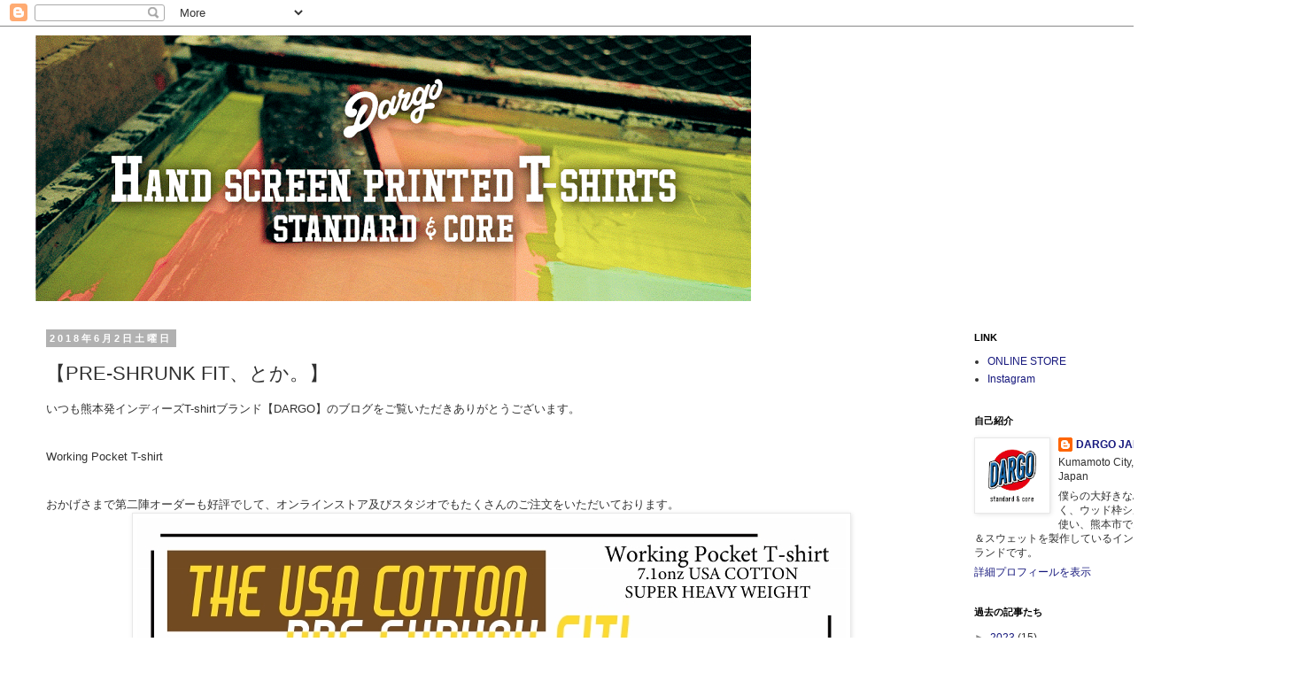

--- FILE ---
content_type: text/html; charset=UTF-8
request_url: https://dargojapan.blogspot.com/2018/06/pre-shrunk-fit.html
body_size: 14123
content:
<!DOCTYPE html>
<html class='v2' dir='ltr' lang='ja'>
<head>
<link href='https://www.blogger.com/static/v1/widgets/335934321-css_bundle_v2.css' rel='stylesheet' type='text/css'/>
<meta content='width=1100' name='viewport'/>
<meta content='text/html; charset=UTF-8' http-equiv='Content-Type'/>
<meta content='blogger' name='generator'/>
<link href='https://dargojapan.blogspot.com/favicon.ico' rel='icon' type='image/x-icon'/>
<link href='http://dargojapan.blogspot.com/2018/06/pre-shrunk-fit.html' rel='canonical'/>
<link rel="alternate" type="application/atom+xml" title="DARGO - Atom" href="https://dargojapan.blogspot.com/feeds/posts/default" />
<link rel="alternate" type="application/rss+xml" title="DARGO - RSS" href="https://dargojapan.blogspot.com/feeds/posts/default?alt=rss" />
<link rel="service.post" type="application/atom+xml" title="DARGO - Atom" href="https://www.blogger.com/feeds/1364060891670484540/posts/default" />

<link rel="alternate" type="application/atom+xml" title="DARGO - Atom" href="https://dargojapan.blogspot.com/feeds/793357546219176345/comments/default" />
<!--Can't find substitution for tag [blog.ieCssRetrofitLinks]-->
<link href='https://blogger.googleusercontent.com/img/b/R29vZ2xl/AVvXsEhcu5W28QeR_WEstUDEz1Bq4v6_xtPSoch0rR4sBiOp3_FWjuV-QmR6sdOytAcVq4zd17ehfxcRUBej3fCndx5LkwyjYYMNmn8tmC3hNUTDx2xxd2i2vbaU9HBI0HwNfYr8DOiSLSBxKCUo/s1600/PRESHRUNKFIT_banner+%2528800x800%2529+%25282%2529.jpg' rel='image_src'/>
<meta content='http://dargojapan.blogspot.com/2018/06/pre-shrunk-fit.html' property='og:url'/>
<meta content='【PRE-SHRUNK FIT、とか。】' property='og:title'/>
<meta content='いつも熊本発インディーズT-shirtブランド【DARGO】のブログをご覧いただきありがとうございます。    Working Pocket T-shirt    おかげさまで第二陣オーダーも好評でして、オンラインストア及びスタジオでもたくさんのご注文をいただいております。   ...' property='og:description'/>
<meta content='https://blogger.googleusercontent.com/img/b/R29vZ2xl/AVvXsEhcu5W28QeR_WEstUDEz1Bq4v6_xtPSoch0rR4sBiOp3_FWjuV-QmR6sdOytAcVq4zd17ehfxcRUBej3fCndx5LkwyjYYMNmn8tmC3hNUTDx2xxd2i2vbaU9HBI0HwNfYr8DOiSLSBxKCUo/w1200-h630-p-k-no-nu/PRESHRUNKFIT_banner+%2528800x800%2529+%25282%2529.jpg' property='og:image'/>
<title>DARGO: &#12304;PRE-SHRUNK FIT&#12289;とか&#12290;&#12305;</title>
<style id='page-skin-1' type='text/css'><!--
/*
-----------------------------------------------
Blogger Template Style
Name:     Simple
Designer: Blogger
URL:      www.blogger.com
----------------------------------------------- */
/* Content
----------------------------------------------- */
body {
font: normal normal 12px 'Trebuchet MS', Trebuchet, Verdana, sans-serif;
color: #313131;
background: #ffffff none no-repeat scroll center center;
padding: 0 0 0 0;
}
html body .region-inner {
min-width: 0;
max-width: 100%;
width: auto;
}
h2 {
font-size: 22px;
}
a:link {
text-decoration:none;
color: #16187d;
}
a:visited {
text-decoration:none;
color: #747474;
}
a:hover {
text-decoration:underline;
color: #2415ff;
}
.body-fauxcolumn-outer .fauxcolumn-inner {
background: transparent none repeat scroll top left;
_background-image: none;
}
.body-fauxcolumn-outer .cap-top {
position: absolute;
z-index: 1;
height: 400px;
width: 100%;
}
.body-fauxcolumn-outer .cap-top .cap-left {
width: 100%;
background: transparent none repeat-x scroll top left;
_background-image: none;
}
.content-outer {
-moz-box-shadow: 0 0 0 rgba(0, 0, 0, .15);
-webkit-box-shadow: 0 0 0 rgba(0, 0, 0, .15);
-goog-ms-box-shadow: 0 0 0 #333333;
box-shadow: 0 0 0 rgba(0, 0, 0, .15);
margin-bottom: 1px;
}
.content-inner {
padding: 10px 40px;
}
.content-inner {
background-color: #ffffff;
}
/* Header
----------------------------------------------- */
.header-outer {
background: rgba(0, 0, 0, 0) none repeat-x scroll 0 -400px;
_background-image: none;
}
.Header h1 {
font: normal normal 40px 'Trebuchet MS',Trebuchet,Verdana,sans-serif;
color: #000000;
text-shadow: 0 0 0 rgba(0, 0, 0, .2);
}
.Header h1 a {
color: #000000;
}
.Header .description {
font-size: 18px;
color: #000000;
}
.header-inner .Header .titlewrapper {
padding: 22px 0;
}
.header-inner .Header .descriptionwrapper {
padding: 0 0;
}
/* Tabs
----------------------------------------------- */
.tabs-inner .section:first-child {
border-top: 0 solid #d6d6d6;
}
.tabs-inner .section:first-child ul {
margin-top: -1px;
border-top: 1px solid #d6d6d6;
border-left: 1px solid #d6d6d6;
border-right: 1px solid #d6d6d6;
}
.tabs-inner .widget ul {
background: rgba(0, 0, 0, 0) none repeat-x scroll 0 -800px;
_background-image: none;
border-bottom: 1px solid #d6d6d6;
margin-top: 0;
margin-left: -30px;
margin-right: -30px;
}
.tabs-inner .widget li a {
display: inline-block;
padding: .6em 1em;
font: normal normal 12px 'Trebuchet MS', Trebuchet, Verdana, sans-serif;
color: #000000;
border-left: 1px solid #ffffff;
border-right: 1px solid #d6d6d6;
}
.tabs-inner .widget li:first-child a {
border-left: none;
}
.tabs-inner .widget li.selected a, .tabs-inner .widget li a:hover {
color: #000000;
background-color: #e8e8e8;
text-decoration: none;
}
/* Columns
----------------------------------------------- */
.main-outer {
border-top: 0 solid rgba(0, 0, 0, 0);
}
.fauxcolumn-left-outer .fauxcolumn-inner {
border-right: 1px solid rgba(0, 0, 0, 0);
}
.fauxcolumn-right-outer .fauxcolumn-inner {
border-left: 1px solid rgba(0, 0, 0, 0);
}
/* Headings
----------------------------------------------- */
div.widget > h2,
div.widget h2.title {
margin: 0 0 1em 0;
font: normal bold 11px 'Trebuchet MS',Trebuchet,Verdana,sans-serif;
color: #000000;
}
/* Widgets
----------------------------------------------- */
.widget .zippy {
color: #8a8a8a;
text-shadow: 2px 2px 1px rgba(0, 0, 0, .1);
}
.widget .popular-posts ul {
list-style: none;
}
/* Posts
----------------------------------------------- */
h2.date-header {
font: normal bold 11px Arial, Tahoma, Helvetica, FreeSans, sans-serif;
}
.date-header span {
background-color: #b1b1b1;
color: #ffffff;
padding: 0.4em;
letter-spacing: 3px;
margin: inherit;
}
.main-inner {
padding-top: 35px;
padding-bottom: 65px;
}
.main-inner .column-center-inner {
padding: 0 0;
}
.main-inner .column-center-inner .section {
margin: 0 1em;
}
.post {
margin: 0 0 45px 0;
}
h3.post-title, .comments h4 {
font: normal normal 22px 'Trebuchet MS',Trebuchet,Verdana,sans-serif;
margin: .75em 0 0;
}
.post-body {
font-size: 110%;
line-height: 1.4;
position: relative;
}
.post-body img, .post-body .tr-caption-container, .Profile img, .Image img,
.BlogList .item-thumbnail img {
padding: 2px;
background: #ffffff;
border: 1px solid #e8e8e8;
-moz-box-shadow: 1px 1px 5px rgba(0, 0, 0, .1);
-webkit-box-shadow: 1px 1px 5px rgba(0, 0, 0, .1);
box-shadow: 1px 1px 5px rgba(0, 0, 0, .1);
}
.post-body img, .post-body .tr-caption-container {
padding: 5px;
}
.post-body .tr-caption-container {
color: #313131;
}
.post-body .tr-caption-container img {
padding: 0;
background: transparent;
border: none;
-moz-box-shadow: 0 0 0 rgba(0, 0, 0, .1);
-webkit-box-shadow: 0 0 0 rgba(0, 0, 0, .1);
box-shadow: 0 0 0 rgba(0, 0, 0, .1);
}
.post-header {
margin: 0 0 1.5em;
line-height: 1.6;
font-size: 90%;
}
.post-footer {
margin: 20px -2px 0;
padding: 5px 10px;
color: #313131;
background-color: #e8e8e8;
border-bottom: 1px solid #e8e8e8;
line-height: 1.6;
font-size: 90%;
}
#comments .comment-author {
padding-top: 1.5em;
border-top: 1px solid rgba(0, 0, 0, 0);
background-position: 0 1.5em;
}
#comments .comment-author:first-child {
padding-top: 0;
border-top: none;
}
.avatar-image-container {
margin: .2em 0 0;
}
#comments .avatar-image-container img {
border: 1px solid #e8e8e8;
}
/* Comments
----------------------------------------------- */
.comments .comments-content .icon.blog-author {
background-repeat: no-repeat;
background-image: url([data-uri]);
}
.comments .comments-content .loadmore a {
border-top: 1px solid #8a8a8a;
border-bottom: 1px solid #8a8a8a;
}
.comments .comment-thread.inline-thread {
background-color: #e8e8e8;
}
.comments .continue {
border-top: 2px solid #8a8a8a;
}
/* Accents
---------------------------------------------- */
.section-columns td.columns-cell {
border-left: 1px solid rgba(0, 0, 0, 0);
}
.blog-pager {
background: transparent url(//www.blogblog.com/1kt/simple/paging_dot.png) repeat-x scroll top center;
}
.blog-pager-older-link, .home-link,
.blog-pager-newer-link {
background-color: #ffffff;
padding: 5px;
}
.footer-outer {
border-top: 1px dashed #bbbbbb;
}
/* Mobile
----------------------------------------------- */
body.mobile  {
background-size: auto;
}
.mobile .body-fauxcolumn-outer {
background: transparent none repeat scroll top left;
}
.mobile .body-fauxcolumn-outer .cap-top {
background-size: 100% auto;
}
.mobile .content-outer {
-webkit-box-shadow: 0 0 3px rgba(0, 0, 0, .15);
box-shadow: 0 0 3px rgba(0, 0, 0, .15);
}
.mobile .tabs-inner .widget ul {
margin-left: 0;
margin-right: 0;
}
.mobile .post {
margin: 0;
}
.mobile .main-inner .column-center-inner .section {
margin: 0;
}
.mobile .date-header span {
padding: 0.1em 10px;
margin: 0 -10px;
}
.mobile h3.post-title {
margin: 0;
}
.mobile .blog-pager {
background: transparent none no-repeat scroll top center;
}
.mobile .footer-outer {
border-top: none;
}
.mobile .main-inner, .mobile .footer-inner {
background-color: #ffffff;
}
.mobile-index-contents {
color: #313131;
}
.mobile-link-button {
background-color: #16187d;
}
.mobile-link-button a:link, .mobile-link-button a:visited {
color: #ffffff;
}
.mobile .tabs-inner .section:first-child {
border-top: none;
}
.mobile .tabs-inner .PageList .widget-content {
background-color: #e8e8e8;
color: #000000;
border-top: 1px solid #d6d6d6;
border-bottom: 1px solid #d6d6d6;
}
.mobile .tabs-inner .PageList .widget-content .pagelist-arrow {
border-left: 1px solid #d6d6d6;
}

--></style>
<style id='template-skin-1' type='text/css'><!--
body {
min-width: 1460px;
}
.content-outer, .content-fauxcolumn-outer, .region-inner {
min-width: 1460px;
max-width: 1460px;
_width: 1460px;
}
.main-inner .columns {
padding-left: 0;
padding-right: 350px;
}
.main-inner .fauxcolumn-center-outer {
left: 0;
right: 350px;
/* IE6 does not respect left and right together */
_width: expression(this.parentNode.offsetWidth -
parseInt("0") -
parseInt("350px") + 'px');
}
.main-inner .fauxcolumn-left-outer {
width: 0;
}
.main-inner .fauxcolumn-right-outer {
width: 350px;
}
.main-inner .column-left-outer {
width: 0;
right: 100%;
margin-left: -0;
}
.main-inner .column-right-outer {
width: 350px;
margin-right: -350px;
}
#layout {
min-width: 0;
}
#layout .content-outer {
min-width: 0;
width: 800px;
}
#layout .region-inner {
min-width: 0;
width: auto;
}
body#layout div.add_widget {
padding: 8px;
}
body#layout div.add_widget a {
margin-left: 32px;
}
--></style>
<link href='https://www.blogger.com/dyn-css/authorization.css?targetBlogID=1364060891670484540&amp;zx=f992c453-b71b-4869-9126-07d639c68fb1' media='none' onload='if(media!=&#39;all&#39;)media=&#39;all&#39;' rel='stylesheet'/><noscript><link href='https://www.blogger.com/dyn-css/authorization.css?targetBlogID=1364060891670484540&amp;zx=f992c453-b71b-4869-9126-07d639c68fb1' rel='stylesheet'/></noscript>
<meta name='google-adsense-platform-account' content='ca-host-pub-1556223355139109'/>
<meta name='google-adsense-platform-domain' content='blogspot.com'/>

</head>
<body class='loading variant-simplysimple'>
<div class='navbar section' id='navbar' name='Navbar'><div class='widget Navbar' data-version='1' id='Navbar1'><script type="text/javascript">
    function setAttributeOnload(object, attribute, val) {
      if(window.addEventListener) {
        window.addEventListener('load',
          function(){ object[attribute] = val; }, false);
      } else {
        window.attachEvent('onload', function(){ object[attribute] = val; });
      }
    }
  </script>
<div id="navbar-iframe-container"></div>
<script type="text/javascript" src="https://apis.google.com/js/platform.js"></script>
<script type="text/javascript">
      gapi.load("gapi.iframes:gapi.iframes.style.bubble", function() {
        if (gapi.iframes && gapi.iframes.getContext) {
          gapi.iframes.getContext().openChild({
              url: 'https://www.blogger.com/navbar/1364060891670484540?po\x3d793357546219176345\x26origin\x3dhttps://dargojapan.blogspot.com',
              where: document.getElementById("navbar-iframe-container"),
              id: "navbar-iframe"
          });
        }
      });
    </script><script type="text/javascript">
(function() {
var script = document.createElement('script');
script.type = 'text/javascript';
script.src = '//pagead2.googlesyndication.com/pagead/js/google_top_exp.js';
var head = document.getElementsByTagName('head')[0];
if (head) {
head.appendChild(script);
}})();
</script>
</div></div>
<div class='body-fauxcolumns'>
<div class='fauxcolumn-outer body-fauxcolumn-outer'>
<div class='cap-top'>
<div class='cap-left'></div>
<div class='cap-right'></div>
</div>
<div class='fauxborder-left'>
<div class='fauxborder-right'></div>
<div class='fauxcolumn-inner'>
</div>
</div>
<div class='cap-bottom'>
<div class='cap-left'></div>
<div class='cap-right'></div>
</div>
</div>
</div>
<div class='content'>
<div class='content-fauxcolumns'>
<div class='fauxcolumn-outer content-fauxcolumn-outer'>
<div class='cap-top'>
<div class='cap-left'></div>
<div class='cap-right'></div>
</div>
<div class='fauxborder-left'>
<div class='fauxborder-right'></div>
<div class='fauxcolumn-inner'>
</div>
</div>
<div class='cap-bottom'>
<div class='cap-left'></div>
<div class='cap-right'></div>
</div>
</div>
</div>
<div class='content-outer'>
<div class='content-cap-top cap-top'>
<div class='cap-left'></div>
<div class='cap-right'></div>
</div>
<div class='fauxborder-left content-fauxborder-left'>
<div class='fauxborder-right content-fauxborder-right'></div>
<div class='content-inner'>
<header>
<div class='header-outer'>
<div class='header-cap-top cap-top'>
<div class='cap-left'></div>
<div class='cap-right'></div>
</div>
<div class='fauxborder-left header-fauxborder-left'>
<div class='fauxborder-right header-fauxborder-right'></div>
<div class='region-inner header-inner'>
<div class='header section' id='header' name='ヘッダー'><div class='widget Header' data-version='1' id='Header1'>
<div id='header-inner'>
<a href='https://dargojapan.blogspot.com/' style='display: block'>
<img alt='DARGO' height='300px; ' id='Header1_headerimg' src='https://blogger.googleusercontent.com/img/b/R29vZ2xl/AVvXsEhhrWzrO6l36mbCw2xkALylk1J7bIc_gAVgas38fMDAaQEEnj9zk2IbcEuVlqfFsuQkXwrg5EA05G4lKGE5EmHFEYWhaI7uh1OxM0vFK8hjCGli6Wi6jwVxy6wNZ3zPHUaJSAQIq4-VlBE/s1090-r/%25E7%2584%25A1%25E9%25A1%258C.png' style='display: block' width='808px; '/>
</a>
</div>
</div></div>
</div>
</div>
<div class='header-cap-bottom cap-bottom'>
<div class='cap-left'></div>
<div class='cap-right'></div>
</div>
</div>
</header>
<div class='tabs-outer'>
<div class='tabs-cap-top cap-top'>
<div class='cap-left'></div>
<div class='cap-right'></div>
</div>
<div class='fauxborder-left tabs-fauxborder-left'>
<div class='fauxborder-right tabs-fauxborder-right'></div>
<div class='region-inner tabs-inner'>
<div class='tabs no-items section' id='crosscol' name='Cross-Column'></div>
<div class='tabs no-items section' id='crosscol-overflow' name='Cross-Column 2'></div>
</div>
</div>
<div class='tabs-cap-bottom cap-bottom'>
<div class='cap-left'></div>
<div class='cap-right'></div>
</div>
</div>
<div class='main-outer'>
<div class='main-cap-top cap-top'>
<div class='cap-left'></div>
<div class='cap-right'></div>
</div>
<div class='fauxborder-left main-fauxborder-left'>
<div class='fauxborder-right main-fauxborder-right'></div>
<div class='region-inner main-inner'>
<div class='columns fauxcolumns'>
<div class='fauxcolumn-outer fauxcolumn-center-outer'>
<div class='cap-top'>
<div class='cap-left'></div>
<div class='cap-right'></div>
</div>
<div class='fauxborder-left'>
<div class='fauxborder-right'></div>
<div class='fauxcolumn-inner'>
</div>
</div>
<div class='cap-bottom'>
<div class='cap-left'></div>
<div class='cap-right'></div>
</div>
</div>
<div class='fauxcolumn-outer fauxcolumn-left-outer'>
<div class='cap-top'>
<div class='cap-left'></div>
<div class='cap-right'></div>
</div>
<div class='fauxborder-left'>
<div class='fauxborder-right'></div>
<div class='fauxcolumn-inner'>
</div>
</div>
<div class='cap-bottom'>
<div class='cap-left'></div>
<div class='cap-right'></div>
</div>
</div>
<div class='fauxcolumn-outer fauxcolumn-right-outer'>
<div class='cap-top'>
<div class='cap-left'></div>
<div class='cap-right'></div>
</div>
<div class='fauxborder-left'>
<div class='fauxborder-right'></div>
<div class='fauxcolumn-inner'>
</div>
</div>
<div class='cap-bottom'>
<div class='cap-left'></div>
<div class='cap-right'></div>
</div>
</div>
<!-- corrects IE6 width calculation -->
<div class='columns-inner'>
<div class='column-center-outer'>
<div class='column-center-inner'>
<div class='main section' id='main' name='メイン'><div class='widget Blog' data-version='1' id='Blog1'>
<div class='blog-posts hfeed'>

          <div class="date-outer">
        
<h2 class='date-header'><span>2018年6月2日土曜日</span></h2>

          <div class="date-posts">
        
<div class='post-outer'>
<div class='post hentry uncustomized-post-template' itemprop='blogPost' itemscope='itemscope' itemtype='http://schema.org/BlogPosting'>
<meta content='https://blogger.googleusercontent.com/img/b/R29vZ2xl/AVvXsEhcu5W28QeR_WEstUDEz1Bq4v6_xtPSoch0rR4sBiOp3_FWjuV-QmR6sdOytAcVq4zd17ehfxcRUBej3fCndx5LkwyjYYMNmn8tmC3hNUTDx2xxd2i2vbaU9HBI0HwNfYr8DOiSLSBxKCUo/s1600/PRESHRUNKFIT_banner+%2528800x800%2529+%25282%2529.jpg' itemprop='image_url'/>
<meta content='1364060891670484540' itemprop='blogId'/>
<meta content='793357546219176345' itemprop='postId'/>
<a name='793357546219176345'></a>
<h3 class='post-title entry-title' itemprop='name'>
&#12304;PRE-SHRUNK FIT&#12289;とか&#12290;&#12305;
</h3>
<div class='post-header'>
<div class='post-header-line-1'></div>
</div>
<div class='post-body entry-content' id='post-body-793357546219176345' itemprop='description articleBody'>
いつも熊本発インディーズT-shirtブランド&#12304;DARGO&#12305;のブログをご覧いただきありがとうございます&#12290;<br />
<br />
<br />
Working Pocket T-shirt<br />
<br />
<br />
おかげさまで第二陣オーダーも好評でして&#12289;オンラインストア及びスタジオでもたくさんのご注文をいただいております&#12290;<br />
<div class="separator" style="clear: both; text-align: center;">
<a href="https://blogger.googleusercontent.com/img/b/R29vZ2xl/AVvXsEhcu5W28QeR_WEstUDEz1Bq4v6_xtPSoch0rR4sBiOp3_FWjuV-QmR6sdOytAcVq4zd17ehfxcRUBej3fCndx5LkwyjYYMNmn8tmC3hNUTDx2xxd2i2vbaU9HBI0HwNfYr8DOiSLSBxKCUo/s1600/PRESHRUNKFIT_banner+%2528800x800%2529+%25282%2529.jpg" imageanchor="1" style="margin-left: 1em; margin-right: 1em;"><img border="0" data-original-height="800" data-original-width="800" src="https://blogger.googleusercontent.com/img/b/R29vZ2xl/AVvXsEhcu5W28QeR_WEstUDEz1Bq4v6_xtPSoch0rR4sBiOp3_FWjuV-QmR6sdOytAcVq4zd17ehfxcRUBej3fCndx5LkwyjYYMNmn8tmC3hNUTDx2xxd2i2vbaU9HBI0HwNfYr8DOiSLSBxKCUo/s1600/PRESHRUNKFIT_banner+%2528800x800%2529+%25282%2529.jpg" /></a></div>
<br />
<br />
<b>PRE-SHRUNK FIT</b><br />
<br />
<br />
コットン１００&#65285;素材のカットソー特有の効果&#12290;<br />
洗って乾燥させてを繰り返せば繰り返すほど自分の身体にフィットしてくれます&#12290;<br />
<br />
<br />
しかも横に縫い目にない丸胴ボディなので肌馴染みも良し&#12290;<br />
ヴィンテージっぽくて良い雰囲気ですね&#12290;<br />
ジーンズじゃないですけど&#12289;こういうボディは育て甲斐があって着てるとやっぱり楽しいです&#12290;<br />
<br />
<br />
さて&#12289;こちらもいよいよ<span style="color: red;">本日6/2(土), 明日6/3(日)にて受付終了</span>です&#12290;<br />
まだまだ受け付けておりますので&#12289;是非チェックしてみてください&#65281;<br />
<br />
<br />
<b style="background-color: white; color: #313131; font-family: &quot;Trebuchet MS&quot;, Trebuchet, Verdana, sans-serif; font-size: 13.2px;">&#12304;Working Pocket T-shirt&#12305;</b><br style="background-color: white; color: #313131; font-family: &quot;Trebuchet MS&quot;, Trebuchet, Verdana, sans-serif; font-size: 13.2px;" /><b style="background-color: white; color: #313131; font-family: &quot;Trebuchet MS&quot;, Trebuchet, Verdana, sans-serif; font-size: 13.2px;">Custom Order Fair !!</b><br style="background-color: white; color: #313131; font-family: &quot;Trebuchet MS&quot;, Trebuchet, Verdana, sans-serif; font-size: 13.2px;" /><span style="background-color: white; color: #313131; font-family: &quot;Trebuchet MS&quot;, Trebuchet, Verdana, sans-serif; font-size: 13.2px;">期間&#65306;</span><span style="background-color: white; color: red; font-family: &quot;Trebuchet MS&quot;, Trebuchet, Verdana, sans-serif; font-size: 13.2px;">5/30(水) &#12316; 6/3(日)</span><br style="background-color: white; color: #313131; font-family: &quot;Trebuchet MS&quot;, Trebuchet, Verdana, sans-serif; font-size: 13.2px;" /><span style="background-color: white; color: #313131; font-family: &quot;Trebuchet MS&quot;, Trebuchet, Verdana, sans-serif; font-size: 13.2px;">会場&#65306;</span><span style="background-color: white; color: red; font-family: &quot;Trebuchet MS&quot;, Trebuchet, Verdana, sans-serif; font-size: 13.2px;">オンラインストア 及び DARGOジョンブルスタジオ</span><br style="background-color: white; color: #313131; font-family: &quot;Trebuchet MS&quot;, Trebuchet, Verdana, sans-serif; font-size: 13.2px;" /><span style="background-color: white; color: #313131; font-family: &quot;Trebuchet MS&quot;, Trebuchet, Verdana, sans-serif; font-size: 13.2px;">発送/お渡し期間&#65306;</span><span style="background-color: white; color: red; font-family: &quot;Trebuchet MS&quot;, Trebuchet, Verdana, sans-serif; font-size: 13.2px;">6月上旬&#65374;中旬を予定</span><br style="background-color: white; color: #313131; font-family: &quot;Trebuchet MS&quot;, Trebuchet, Verdana, sans-serif; font-size: 13.2px;" /><br style="background-color: white; color: #313131; font-family: &quot;Trebuchet MS&quot;, Trebuchet, Verdana, sans-serif; font-size: 13.2px;" /><span style="background-color: white; color: #313131; font-family: &quot;Trebuchet MS&quot;, Trebuchet, Verdana, sans-serif; font-size: 13.2px;">ポケットのステッチはすべて綿糸&#65288;ナチュラル&#65289;にて縫製し&#12289;仕上げます&#12290;</span><br style="background-color: white; color: #313131; font-family: &quot;Trebuchet MS&quot;, Trebuchet, Verdana, sans-serif; font-size: 13.2px;" /><span style="background-color: white; color: #313131; font-family: &quot;Trebuchet MS&quot;, Trebuchet, Verdana, sans-serif; font-size: 13.2px;">また&#12289;サングラスを掛けれるようにポケットを縫製している点もポイントです&#12290;</span><br style="background-color: white; color: #313131; font-family: &quot;Trebuchet MS&quot;, Trebuchet, Verdana, sans-serif; font-size: 13.2px;" /><span style="background-color: white; color: #313131; font-family: &quot;Trebuchet MS&quot;, Trebuchet, Verdana, sans-serif; font-size: 13.2px;">&#8251;ヴィンテージ生地を使用したポケットは生産数に限りがございます&#12290;予めご了承ください&#12290;</span><br />
<div class="separator" style="clear: both; text-align: center;">
<a href="https://blogger.googleusercontent.com/img/b/R29vZ2xl/AVvXsEha7FlyOXGjC5JaLJq1yIsUlfG6E36QJspNadxYEKJoERunXPwm-1youy1B8VAfawVld8Oqb1ypoYg2Y8B_Qmc5rSHo48tr68NOGgcVL1q79-KGYdCXMqFw4paT23U0MTt9GT7yOLOFN7GW/s1600/workingpokcetTshirt_banner+%2528800x521%2529.jpg" imageanchor="1" style="margin-left: 1em; margin-right: 1em;"><img border="0" data-original-height="521" data-original-width="800" src="https://blogger.googleusercontent.com/img/b/R29vZ2xl/AVvXsEha7FlyOXGjC5JaLJq1yIsUlfG6E36QJspNadxYEKJoERunXPwm-1youy1B8VAfawVld8Oqb1ypoYg2Y8B_Qmc5rSHo48tr68NOGgcVL1q79-KGYdCXMqFw4paT23U0MTt9GT7yOLOFN7GW/s1600/workingpokcetTshirt_banner+%2528800x521%2529.jpg" /></a></div>
<br />
<br />
<b style="background-color: white; color: #313131; font-family: &quot;Trebuchet MS&quot;, Trebuchet, Verdana, sans-serif; font-size: 13.2px;">&#12304;DARGO&#12305;</b><br style="background-color: white; color: #313131; font-family: &quot;Trebuchet MS&quot;, Trebuchet, Verdana, sans-serif; font-size: 13.2px;" /><b style="background-color: white; color: #313131; font-family: &quot;Trebuchet MS&quot;, Trebuchet, Verdana, sans-serif; font-size: 13.2px;">Working Pocket T-shirt</b><br style="background-color: white; color: #313131; font-family: &quot;Trebuchet MS&quot;, Trebuchet, Verdana, sans-serif; font-size: 13.2px;" /><span style="background-color: white; color: #313131; font-family: &quot;Trebuchet MS&quot;, Trebuchet, Verdana, sans-serif; font-size: 13.2px;">100% USA COTTON</span><br style="background-color: white; color: #313131; font-family: &quot;Trebuchet MS&quot;, Trebuchet, Verdana, sans-serif; font-size: 13.2px;" /><span style="background-color: white; color: #313131; font-family: &quot;Trebuchet MS&quot;, Trebuchet, Verdana, sans-serif; font-size: 13.2px;">7.1 onz Heavy Weight &amp; PRE-SHRUNK fit.</span><br style="background-color: white; color: #313131; font-family: &quot;Trebuchet MS&quot;, Trebuchet, Verdana, sans-serif; font-size: 13.2px;" /><span style="background-color: white; color: #313131; font-family: &quot;Trebuchet MS&quot;, Trebuchet, Verdana, sans-serif; font-size: 13.2px;">Sewing by uroqo (Kumamoto City, Japan)</span><br style="background-color: white; color: #313131; font-family: &quot;Trebuchet MS&quot;, Trebuchet, Verdana, sans-serif; font-size: 13.2px;" /><span style="background-color: white; color: #313131; font-family: &quot;Trebuchet MS&quot;, Trebuchet, Verdana, sans-serif; font-size: 13.2px;">color&#65306;WHITE, GREY, BLACK, BURGUNDY, NAVY, OLIVE, CAMEL</span><br style="background-color: white; color: #313131; font-family: &quot;Trebuchet MS&quot;, Trebuchet, Verdana, sans-serif; font-size: 13.2px;" /><span style="background-color: white; color: #313131; font-family: &quot;Trebuchet MS&quot;, Trebuchet, Verdana, sans-serif; font-size: 13.2px;">size&#65306;X-SMALL, SMALL, MEDIUM, LARGE, X-LARGE</span><br style="background-color: white; color: #313131; font-family: &quot;Trebuchet MS&quot;, Trebuchet, Verdana, sans-serif; font-size: 13.2px;" /><span style="background-color: white; color: #313131; font-family: &quot;Trebuchet MS&quot;, Trebuchet, Verdana, sans-serif; font-size: 13.2px;">price&#65306;</span><span style="background-color: white; color: red; font-family: &quot;Trebuchet MS&quot;, Trebuchet, Verdana, sans-serif; font-size: 13.2px;">4000yen + TAX</span><br style="background-color: white; color: #313131; font-family: &quot;Trebuchet MS&quot;, Trebuchet, Verdana, sans-serif; font-size: 13.2px;" /><br style="background-color: white; color: #313131; font-family: &quot;Trebuchet MS&quot;, Trebuchet, Verdana, sans-serif; font-size: 13.2px;" /><span style="background-color: white; color: #313131; font-family: &quot;Trebuchet MS&quot;, Trebuchet, Verdana, sans-serif; font-size: 13.2px;">各詳細は</span><a href="https://dargo.theshop.jp/" style="background-color: white; color: #747474; font-family: &quot;Trebuchet MS&quot;, Trebuchet, Verdana, sans-serif; font-size: 13.2px; text-decoration-line: none;"><span style="color: red;"><b>オンラインストア</b></span></a><span style="background-color: white; color: #313131; font-family: &quot;Trebuchet MS&quot;, Trebuchet, Verdana, sans-serif; font-size: 13.2px;">にてどうぞ&#65281;</span><br />
<br />
<br />
<br />
<span style="background-color: white; color: #313131; font-family: &quot;trebuchet ms&quot;, trebuchet, verdana, sans-serif; font-size: 13.2px;">Narimatsu</span><br />
<div style="background-color: white; box-sizing: border-box; color: #313131; font-family: &quot;trebuchet ms&quot;, trebuchet, verdana, sans-serif; font-size: 13.2px; line-height: 18.48px;">
<span style="box-sizing: border-box; font-size: 13.2px; line-height: 18.48px;">-----------------------------------------------------</span></div>
<div style="background-color: white; box-sizing: border-box; color: #313131; font-family: &quot;trebuchet ms&quot;, trebuchet, verdana, sans-serif; font-size: 13.2px; line-height: 18.48px;">
<div style="box-sizing: border-box;">
<b style="box-sizing: border-box;"><span style="box-sizing: border-box; color: red;">&#12304;DARGO John Bull Studio&#12305;</span></b></div>
<div style="box-sizing: border-box;">
熊本県熊本市東区下南部3丁目10-26</div>
<div style="box-sizing: border-box;">
ジョンブルアンティーク内</div>
<div style="box-sizing: border-box;">
OPEN / 11:00&#65374;18:00</div>
<div style="box-sizing: border-box;">
定休日/毎週火曜日</div>
<div style="box-sizing: border-box;">
<br style="box-sizing: border-box;" /></div>
<div style="box-sizing: border-box;">
<span style="box-sizing: border-box; color: red; font-size: 13.2px;">熊本市下南部にあるジョンブルアンティーク内にてショールーム兼工房を構えて作業中です&#12290;</span><br /><span style="box-sizing: border-box; color: red; font-size: 13.2px;">親切なスタッフさんがお出迎えされますので&#12289;どうぞお気軽にご来店ください&#12290;</span></div>
</div>
<div style="background-color: white; box-sizing: border-box; color: #313131; font-family: &quot;trebuchet ms&quot;, trebuchet, verdana, sans-serif; font-size: 13.2px; line-height: 18.48px;">
<br style="box-sizing: border-box;" /></div>
<div class="separator" style="background-color: white; box-sizing: border-box; clear: both; color: #313131; font-family: &quot;trebuchet ms&quot;, trebuchet, verdana, sans-serif; font-size: 13.2px; text-align: center;">
<a href="https://blogger.googleusercontent.com/img/b/R29vZ2xl/AVvXsEjwLy2P-UBQWFF40KackZL3y1OkC192pmFmgPJResqL_9PaOKhifNj45elh9VB-CWBeLAh6oF0ybncFtknwV6cx-gXCXDWiz9O4r7tymFsXnWmSjckn1vNguSnrlGuM_5pUnVBQVeHMU2E/s1600/P4231677+%2528800x600%2529.jpg" imageanchor="1" rel="nofollow" style="box-sizing: border-box; color: #747474; display: inline; margin-left: 1em; margin-right: 1em; text-decoration-line: none;" target="_blank"><img border="0" src="https://blogger.googleusercontent.com/img/b/R29vZ2xl/AVvXsEjwLy2P-UBQWFF40KackZL3y1OkC192pmFmgPJResqL_9PaOKhifNj45elh9VB-CWBeLAh6oF0ybncFtknwV6cx-gXCXDWiz9O4r7tymFsXnWmSjckn1vNguSnrlGuM_5pUnVBQVeHMU2E/s1600/P4231677+%2528800x600%2529.jpg" style="background-attachment: initial; background-clip: initial; background-image: initial; background-origin: initial; background-position: initial; background-repeat: initial; background-size: initial; border: 1px solid rgb(232, 232, 232); box-shadow: rgba(0, 0, 0, 0.1) 1px 1px 5px; box-sizing: border-box; height: auto; max-width: 100%; padding: 5px; position: relative; vertical-align: middle;" /></a></div>
<div style="background-color: white; box-sizing: border-box; color: #313131; font-family: &quot;trebuchet ms&quot;, trebuchet, verdana, sans-serif; font-size: 13.2px; line-height: 18.48px;">
<br style="box-sizing: border-box;" /></div>
<div style="background-color: white; box-sizing: border-box; color: #313131; font-family: &quot;Trebuchet MS&quot;, Trebuchet, Verdana, sans-serif; font-size: 13.2px; line-height: 18.48px;">
<div style="box-sizing: border-box; font-family: &quot;trebuchet ms&quot;, trebuchet, verdana, sans-serif; font-size: 13.2px;">
<br style="box-sizing: border-box;" /></div>
<div style="box-sizing: border-box; font-family: &quot;trebuchet ms&quot;, trebuchet, verdana, sans-serif; font-size: 13.2px;">
<span style="box-sizing: border-box; color: red;"><b style="box-sizing: border-box;">&#12304;OFFICIAL HP&#12305;</b></span></div>
<span style="box-sizing: border-box; font-family: &quot;trebuchet ms&quot;, trebuchet, verdana, sans-serif;"><span style="box-sizing: border-box; font-size: 13.2px;"><a href="https://dargojapan.shopinfo.jp/" rel="nofollow" style="box-sizing: border-box; color: #747474; display: inline; text-decoration-line: none;" target="_blank">https://dargojapan.shopinfo.jp/</a></span></span><br /><div style="box-sizing: border-box; font-family: &quot;trebuchet ms&quot;, trebuchet, verdana, sans-serif; font-size: 13.2px;">
<br style="box-sizing: border-box;" /></div>
</div>
<div style="background-color: white; box-sizing: border-box; color: #313131; font-family: &quot;trebuchet ms&quot;, trebuchet, verdana, sans-serif; font-size: 13.2px; line-height: 18.48px;">
<span style="box-sizing: border-box; line-height: 18.48px;"><span style="box-sizing: border-box; color: red;"><b style="box-sizing: border-box;">&#12304;ONLINE STORE&#12305;</b></span></span></div>
<div style="background-color: white; box-sizing: border-box; color: #313131; font-family: &quot;trebuchet ms&quot;, trebuchet, verdana, sans-serif; font-size: 13.2px; line-height: 18.48px;">
<span style="box-sizing: border-box; line-height: 18.48px;"><a href="http://dargo.theshop.jp/" rel="nofollow" style="box-sizing: border-box; color: #747474; display: inline; text-decoration-line: none;" target="_blank">http://dargo.theshop.jp/</a></span><u style="box-sizing: border-box;"><br style="box-sizing: border-box;" /></u></div>
<div style="background-color: white; box-sizing: border-box; color: #313131; font-family: &quot;trebuchet ms&quot;, trebuchet, verdana, sans-serif; font-size: 13.2px; line-height: 18.48px;">
<div style="box-sizing: border-box; font-size: 13.2px;">
<br style="box-sizing: border-box;" /></div>
<div style="box-sizing: border-box; font-size: 13.2px;">
<span style="box-sizing: border-box; color: red;"><b style="box-sizing: border-box;">&#12304;STORE NEWS&#12305;</b></span><b style="box-sizing: border-box; color: red; font-size: 13.2px;">Please Follow Me!!</b></div>
<span style="box-sizing: border-box; font-size: 13.2px;"><a href="https://thebase.in/to_app?s=shop&amp;shop_id=DARGO-theshop-jp&amp;follow=true" rel="nofollow" style="box-sizing: border-box; color: #747474; display: inline; text-decoration-line: none;" target="_blank">https://thebase.in/to_app?s=shop&amp;shop_id=DARGO-theshop-jp&amp;follow=true</a></span></div>
<div style="background-color: white; box-sizing: border-box; color: #313131; font-family: &quot;trebuchet ms&quot;, trebuchet, verdana, sans-serif; font-size: 13.2px; line-height: 18.48px;">
<br style="box-sizing: border-box;" /><span style="box-sizing: border-box; color: red;"><b style="box-sizing: border-box;">&#12539;1点1点&#12289;手刷りでTシャツにプリントするということ</b></span></div>
<div style="background-color: white; box-sizing: border-box; color: #313131; font-family: &quot;trebuchet ms&quot;, trebuchet, verdana, sans-serif; font-size: 13.2px; line-height: 18.48px;">
<span style="box-sizing: border-box; color: black;"><a href="http://dargojapan.blogspot.jp/2016/02/dargo-hand-screen-printed.html" rel="nofollow" style="box-sizing: border-box; color: #747474; display: inline; text-decoration-line: none;" target="_blank">http://dargojapan.blogspot.jp/2016/02/dargo-hand-screen-printed.html</a></span></div>
<div style="background-color: white; box-sizing: border-box; color: #313131; font-family: &quot;trebuchet ms&quot;, trebuchet, verdana, sans-serif; font-size: 13.2px; line-height: 18.48px;">
<div style="box-sizing: border-box; font-size: 13.2px;">
<br style="box-sizing: border-box;" /></div>
<div style="box-sizing: border-box; font-size: 13.2px; line-height: 18.48px;">
<span style="box-sizing: border-box; color: red;"><b style="box-sizing: border-box;">&#12304;Instagram&#12305;</b></span></div>
<div style="box-sizing: border-box; font-size: 13.2px; line-height: 18.48px;">
&#12539;DARGO</div>
<div style="box-sizing: border-box; line-height: 18.48px;">
<span style="box-sizing: border-box; font-size: 13.2px;"><a href="https://www.instagram.com/dargo_japan/" rel="nofollow" style="box-sizing: border-box; color: #747474; display: inline; text-decoration-line: none;" target="_blank">https://www.instagram.com/dargo_japan/</a></span></div>
<div style="box-sizing: border-box; font-size: 13.2px;">
<br style="box-sizing: border-box;" /></div>
</div>
<div style="background-color: white; box-sizing: border-box; color: #313131; font-family: &quot;trebuchet ms&quot;, trebuchet, verdana, sans-serif; font-size: 13.2px; line-height: 18.48px;">
&#12539;ディレクター(Narimatsu "RATS" )</div>
<div style="background-color: white; box-sizing: border-box; color: #313131; font-family: &quot;trebuchet ms&quot;, trebuchet, verdana, sans-serif; font-size: 13.2px; line-height: 18.48px;">
<a href="https://www.instagram.com/rats_dargo/" rel="nofollow" style="box-sizing: border-box; color: #747474; display: inline; text-decoration-line: none;" target="_blank">https://www.instagram.com/rats_dargo/</a></div>
<div style="background-color: white; box-sizing: border-box; color: #313131; font-family: &quot;trebuchet ms&quot;, trebuchet, verdana, sans-serif; font-size: 13.2px; line-height: 18.48px;">
<br style="box-sizing: border-box;" /></div>
<div style="background-color: white; box-sizing: border-box; color: #313131; font-family: &quot;trebuchet ms&quot;, trebuchet, verdana, sans-serif; font-size: 13.2px; line-height: 18.48px;">
</div>
<div style="background-color: white; box-sizing: border-box; color: #313131; font-family: &quot;trebuchet ms&quot;, trebuchet, verdana, sans-serif; font-size: 13.2px; line-height: 18.48px;">
-------------------------------------------------------</div>
<div style="background-color: white; box-sizing: border-box; color: #313131; font-family: &quot;trebuchet ms&quot;, trebuchet, verdana, sans-serif; font-size: 13.2px; line-height: 18.48px;">
</div>
<div style="background-color: white; box-sizing: border-box; color: #313131; font-family: &quot;Trebuchet MS&quot;, Trebuchet, Verdana, sans-serif; font-size: 13.2px; line-height: 18.48px;">
<div style="box-sizing: border-box; font-family: &quot;trebuchet ms&quot;, trebuchet, verdana, sans-serif; font-size: 13.2px;">
<span style="box-sizing: border-box; color: black;"><b style="box-sizing: border-box;">&#12304;DARGO Hand Screen Printed T-shirt&#12305;</b></span></div>
<div style="box-sizing: border-box; font-family: &quot;trebuchet ms&quot;, trebuchet, verdana, sans-serif; font-size: 13.2px;">
<span style="box-sizing: border-box; color: black;">-- Independent&nbsp;</span>Japan&nbsp;<span style="box-sizing: border-box; color: black;">Brand --</span></div>
<div style="box-sizing: border-box; font-family: &quot;trebuchet ms&quot;, trebuchet, verdana, sans-serif; font-size: 13.2px;">
Inspired by U.S Culture, &nbsp;Roots in California,</div>
<span style="box-sizing: border-box; font-family: &quot;trebuchet ms&quot;, trebuchet, verdana, sans-serif;">Work in Japan, &nbsp;Heart in Kumamoto.</span><br /><span style="box-sizing: border-box; font-family: &quot;trebuchet ms&quot;, trebuchet, verdana, sans-serif;">OFFICIAL HP&#65306;<a href="https://dargojapan.shopinfo.jp/" rel="nofollow" style="box-sizing: border-box; color: #747474; display: inline; text-decoration-line: none;" target="_blank">https://dargojapan.shopinfo.jp/</a></span><br /><div style="box-sizing: border-box; font-family: &quot;trebuchet ms&quot;, trebuchet, verdana, sans-serif; font-size: 13.2px;">
E-mail&#65306;dargo.japan@dargo2014.com</div>
</div>
<div style='clear: both;'></div>
</div>
<div class='post-footer'>
<div class='post-footer-line post-footer-line-1'>
<span class='post-author vcard'>
投稿者
<span class='fn' itemprop='author' itemscope='itemscope' itemtype='http://schema.org/Person'>
<meta content='https://www.blogger.com/profile/18127413354699770663' itemprop='url'/>
<a class='g-profile' href='https://www.blogger.com/profile/18127413354699770663' rel='author' title='author profile'>
<span itemprop='name'>DARGO JAPAN</span>
</a>
</span>
</span>
<span class='post-timestamp'>
時刻:
<meta content='http://dargojapan.blogspot.com/2018/06/pre-shrunk-fit.html' itemprop='url'/>
<a class='timestamp-link' href='https://dargojapan.blogspot.com/2018/06/pre-shrunk-fit.html' rel='bookmark' title='permanent link'><abbr class='published' itemprop='datePublished' title='2018-06-02T15:41:00+09:00'>15:41</abbr></a>
</span>
<span class='post-comment-link'>
</span>
<span class='post-icons'>
<span class='item-control blog-admin pid-650385471'>
<a href='https://www.blogger.com/post-edit.g?blogID=1364060891670484540&postID=793357546219176345&from=pencil' title='投稿を編集'>
<img alt='' class='icon-action' height='18' src='https://resources.blogblog.com/img/icon18_edit_allbkg.gif' width='18'/>
</a>
</span>
</span>
<div class='post-share-buttons goog-inline-block'>
<a class='goog-inline-block share-button sb-email' href='https://www.blogger.com/share-post.g?blogID=1364060891670484540&postID=793357546219176345&target=email' target='_blank' title='メールで送信'><span class='share-button-link-text'>メールで送信</span></a><a class='goog-inline-block share-button sb-blog' href='https://www.blogger.com/share-post.g?blogID=1364060891670484540&postID=793357546219176345&target=blog' onclick='window.open(this.href, "_blank", "height=270,width=475"); return false;' target='_blank' title='BlogThis!'><span class='share-button-link-text'>BlogThis!</span></a><a class='goog-inline-block share-button sb-twitter' href='https://www.blogger.com/share-post.g?blogID=1364060891670484540&postID=793357546219176345&target=twitter' target='_blank' title='X で共有'><span class='share-button-link-text'>X で共有</span></a><a class='goog-inline-block share-button sb-facebook' href='https://www.blogger.com/share-post.g?blogID=1364060891670484540&postID=793357546219176345&target=facebook' onclick='window.open(this.href, "_blank", "height=430,width=640"); return false;' target='_blank' title='Facebook で共有する'><span class='share-button-link-text'>Facebook で共有する</span></a><a class='goog-inline-block share-button sb-pinterest' href='https://www.blogger.com/share-post.g?blogID=1364060891670484540&postID=793357546219176345&target=pinterest' target='_blank' title='Pinterest に共有'><span class='share-button-link-text'>Pinterest に共有</span></a>
</div>
</div>
<div class='post-footer-line post-footer-line-2'>
<span class='post-labels'>
ラベル:
<a href='https://dargojapan.blogspot.com/search/label/2018SS' rel='tag'>2018SS</a>,
<a href='https://dargojapan.blogspot.com/search/label/%E8%A9%B3%E7%B4%B0%E8%A7%A3%E8%AA%AC' rel='tag'>詳細解説</a>
</span>
</div>
<div class='post-footer-line post-footer-line-3'>
<span class='post-location'>
</span>
</div>
</div>
</div>
<div class='comments' id='comments'>
<a name='comments'></a>
<h4>0 件のコメント:</h4>
<div id='Blog1_comments-block-wrapper'>
<dl class='avatar-comment-indent' id='comments-block'>
</dl>
</div>
<p class='comment-footer'>
<div class='comment-form'>
<a name='comment-form'></a>
<h4 id='comment-post-message'>コメントを投稿</h4>
<p>
</p>
<a href='https://www.blogger.com/comment/frame/1364060891670484540?po=793357546219176345&hl=ja&saa=85391&origin=https://dargojapan.blogspot.com' id='comment-editor-src'></a>
<iframe allowtransparency='true' class='blogger-iframe-colorize blogger-comment-from-post' frameborder='0' height='410px' id='comment-editor' name='comment-editor' src='' width='100%'></iframe>
<script src='https://www.blogger.com/static/v1/jsbin/2830521187-comment_from_post_iframe.js' type='text/javascript'></script>
<script type='text/javascript'>
      BLOG_CMT_createIframe('https://www.blogger.com/rpc_relay.html');
    </script>
</div>
</p>
</div>
</div>

        </div></div>
      
</div>
<div class='blog-pager' id='blog-pager'>
<span id='blog-pager-newer-link'>
<a class='blog-pager-newer-link' href='https://dargojapan.blogspot.com/2018/06/blog-post.html' id='Blog1_blog-pager-newer-link' title='次の投稿'>次の投稿</a>
</span>
<span id='blog-pager-older-link'>
<a class='blog-pager-older-link' href='https://dargojapan.blogspot.com/2018/06/girl-meets-local-clothing-vol1.html' id='Blog1_blog-pager-older-link' title='前の投稿'>前の投稿</a>
</span>
<a class='home-link' href='https://dargojapan.blogspot.com/'>ホーム</a>
</div>
<div class='clear'></div>
<div class='post-feeds'>
<div class='feed-links'>
登録:
<a class='feed-link' href='https://dargojapan.blogspot.com/feeds/793357546219176345/comments/default' target='_blank' type='application/atom+xml'>コメントの投稿 (Atom)</a>
</div>
</div>
</div></div>
</div>
</div>
<div class='column-left-outer'>
<div class='column-left-inner'>
<aside>
</aside>
</div>
</div>
<div class='column-right-outer'>
<div class='column-right-inner'>
<aside>
<div class='sidebar section' id='sidebar-right-1'><div class='widget LinkList' data-version='1' id='LinkList1'>
<h2>LINK</h2>
<div class='widget-content'>
<ul>
<li><a href='http://dargo.theshop.jp/'>ONLINE STORE</a></li>
<li><a href='https://www.instagram.com/dargo_japan/'>Instagram</a></li>
</ul>
<div class='clear'></div>
</div>
</div><div class='widget Profile' data-version='1' id='Profile1'>
<h2>自己紹介</h2>
<div class='widget-content'>
<a href='https://www.blogger.com/profile/18127413354699770663'><img alt='自分の写真' class='profile-img' height='80' src='//blogger.googleusercontent.com/img/b/R29vZ2xl/AVvXsEg7lmT2UJ8SReDFR-zaLH-TIZhGcebXlz5MbgvFzKRxhlmbSn1x47VVutKPsk9MUsaZIV_YSfJqazi6rD12h1trJqOckBsUst4svA2t0-AGj5i97l6tSwU660t3xTfk3cQ/s113/20150723_a0d734.gif' width='80'/></a>
<dl class='profile-datablock'>
<dt class='profile-data'>
<a class='profile-name-link g-profile' href='https://www.blogger.com/profile/18127413354699770663' rel='author' style='background-image: url(//www.blogger.com/img/logo-16.png);'>
DARGO JAPAN
</a>
</dt>
<dd class='profile-data'>Kumamoto City, Kumamoto Pref, Japan</dd>
<dd class='profile-textblock'>僕らの大好きなAmericaを体現すべく&#12289;ウッド枠シルクスクリーン版を使い&#12289;熊本市でオリジナルTシャツ&#65286;スウェットを製作しているインディーズTシャツブランドです&#12290;</dd>
</dl>
<a class='profile-link' href='https://www.blogger.com/profile/18127413354699770663' rel='author'>詳細プロフィールを表示</a>
<div class='clear'></div>
</div>
</div></div>
<table border='0' cellpadding='0' cellspacing='0' class='section-columns columns-2'>
<tbody>
<tr>
<td class='first columns-cell'>
<div class='sidebar section' id='sidebar-right-2-1'><div class='widget BlogArchive' data-version='1' id='BlogArchive1'>
<h2>過去の記事たち</h2>
<div class='widget-content'>
<div id='ArchiveList'>
<div id='BlogArchive1_ArchiveList'>
<ul class='hierarchy'>
<li class='archivedate collapsed'>
<a class='toggle' href='javascript:void(0)'>
<span class='zippy'>

        &#9658;&#160;
      
</span>
</a>
<a class='post-count-link' href='https://dargojapan.blogspot.com/2023/'>
2023
</a>
<span class='post-count' dir='ltr'>(15)</span>
<ul class='hierarchy'>
<li class='archivedate collapsed'>
<a class='toggle' href='javascript:void(0)'>
<span class='zippy'>

        &#9658;&#160;
      
</span>
</a>
<a class='post-count-link' href='https://dargojapan.blogspot.com/2023/07/'>
7月
</a>
<span class='post-count' dir='ltr'>(1)</span>
</li>
</ul>
<ul class='hierarchy'>
<li class='archivedate collapsed'>
<a class='toggle' href='javascript:void(0)'>
<span class='zippy'>

        &#9658;&#160;
      
</span>
</a>
<a class='post-count-link' href='https://dargojapan.blogspot.com/2023/06/'>
6月
</a>
<span class='post-count' dir='ltr'>(5)</span>
</li>
</ul>
<ul class='hierarchy'>
<li class='archivedate collapsed'>
<a class='toggle' href='javascript:void(0)'>
<span class='zippy'>

        &#9658;&#160;
      
</span>
</a>
<a class='post-count-link' href='https://dargojapan.blogspot.com/2023/05/'>
5月
</a>
<span class='post-count' dir='ltr'>(2)</span>
</li>
</ul>
<ul class='hierarchy'>
<li class='archivedate collapsed'>
<a class='toggle' href='javascript:void(0)'>
<span class='zippy'>

        &#9658;&#160;
      
</span>
</a>
<a class='post-count-link' href='https://dargojapan.blogspot.com/2023/04/'>
4月
</a>
<span class='post-count' dir='ltr'>(1)</span>
</li>
</ul>
<ul class='hierarchy'>
<li class='archivedate collapsed'>
<a class='toggle' href='javascript:void(0)'>
<span class='zippy'>

        &#9658;&#160;
      
</span>
</a>
<a class='post-count-link' href='https://dargojapan.blogspot.com/2023/03/'>
3月
</a>
<span class='post-count' dir='ltr'>(1)</span>
</li>
</ul>
<ul class='hierarchy'>
<li class='archivedate collapsed'>
<a class='toggle' href='javascript:void(0)'>
<span class='zippy'>

        &#9658;&#160;
      
</span>
</a>
<a class='post-count-link' href='https://dargojapan.blogspot.com/2023/02/'>
2月
</a>
<span class='post-count' dir='ltr'>(1)</span>
</li>
</ul>
<ul class='hierarchy'>
<li class='archivedate collapsed'>
<a class='toggle' href='javascript:void(0)'>
<span class='zippy'>

        &#9658;&#160;
      
</span>
</a>
<a class='post-count-link' href='https://dargojapan.blogspot.com/2023/01/'>
1月
</a>
<span class='post-count' dir='ltr'>(4)</span>
</li>
</ul>
</li>
</ul>
<ul class='hierarchy'>
<li class='archivedate collapsed'>
<a class='toggle' href='javascript:void(0)'>
<span class='zippy'>

        &#9658;&#160;
      
</span>
</a>
<a class='post-count-link' href='https://dargojapan.blogspot.com/2022/'>
2022
</a>
<span class='post-count' dir='ltr'>(41)</span>
<ul class='hierarchy'>
<li class='archivedate collapsed'>
<a class='toggle' href='javascript:void(0)'>
<span class='zippy'>

        &#9658;&#160;
      
</span>
</a>
<a class='post-count-link' href='https://dargojapan.blogspot.com/2022/12/'>
12月
</a>
<span class='post-count' dir='ltr'>(2)</span>
</li>
</ul>
<ul class='hierarchy'>
<li class='archivedate collapsed'>
<a class='toggle' href='javascript:void(0)'>
<span class='zippy'>

        &#9658;&#160;
      
</span>
</a>
<a class='post-count-link' href='https://dargojapan.blogspot.com/2022/10/'>
10月
</a>
<span class='post-count' dir='ltr'>(6)</span>
</li>
</ul>
<ul class='hierarchy'>
<li class='archivedate collapsed'>
<a class='toggle' href='javascript:void(0)'>
<span class='zippy'>

        &#9658;&#160;
      
</span>
</a>
<a class='post-count-link' href='https://dargojapan.blogspot.com/2022/09/'>
9月
</a>
<span class='post-count' dir='ltr'>(1)</span>
</li>
</ul>
<ul class='hierarchy'>
<li class='archivedate collapsed'>
<a class='toggle' href='javascript:void(0)'>
<span class='zippy'>

        &#9658;&#160;
      
</span>
</a>
<a class='post-count-link' href='https://dargojapan.blogspot.com/2022/08/'>
8月
</a>
<span class='post-count' dir='ltr'>(3)</span>
</li>
</ul>
<ul class='hierarchy'>
<li class='archivedate collapsed'>
<a class='toggle' href='javascript:void(0)'>
<span class='zippy'>

        &#9658;&#160;
      
</span>
</a>
<a class='post-count-link' href='https://dargojapan.blogspot.com/2022/07/'>
7月
</a>
<span class='post-count' dir='ltr'>(2)</span>
</li>
</ul>
<ul class='hierarchy'>
<li class='archivedate collapsed'>
<a class='toggle' href='javascript:void(0)'>
<span class='zippy'>

        &#9658;&#160;
      
</span>
</a>
<a class='post-count-link' href='https://dargojapan.blogspot.com/2022/06/'>
6月
</a>
<span class='post-count' dir='ltr'>(4)</span>
</li>
</ul>
<ul class='hierarchy'>
<li class='archivedate collapsed'>
<a class='toggle' href='javascript:void(0)'>
<span class='zippy'>

        &#9658;&#160;
      
</span>
</a>
<a class='post-count-link' href='https://dargojapan.blogspot.com/2022/05/'>
5月
</a>
<span class='post-count' dir='ltr'>(2)</span>
</li>
</ul>
<ul class='hierarchy'>
<li class='archivedate collapsed'>
<a class='toggle' href='javascript:void(0)'>
<span class='zippy'>

        &#9658;&#160;
      
</span>
</a>
<a class='post-count-link' href='https://dargojapan.blogspot.com/2022/04/'>
4月
</a>
<span class='post-count' dir='ltr'>(3)</span>
</li>
</ul>
<ul class='hierarchy'>
<li class='archivedate collapsed'>
<a class='toggle' href='javascript:void(0)'>
<span class='zippy'>

        &#9658;&#160;
      
</span>
</a>
<a class='post-count-link' href='https://dargojapan.blogspot.com/2022/03/'>
3月
</a>
<span class='post-count' dir='ltr'>(8)</span>
</li>
</ul>
<ul class='hierarchy'>
<li class='archivedate collapsed'>
<a class='toggle' href='javascript:void(0)'>
<span class='zippy'>

        &#9658;&#160;
      
</span>
</a>
<a class='post-count-link' href='https://dargojapan.blogspot.com/2022/02/'>
2月
</a>
<span class='post-count' dir='ltr'>(3)</span>
</li>
</ul>
<ul class='hierarchy'>
<li class='archivedate collapsed'>
<a class='toggle' href='javascript:void(0)'>
<span class='zippy'>

        &#9658;&#160;
      
</span>
</a>
<a class='post-count-link' href='https://dargojapan.blogspot.com/2022/01/'>
1月
</a>
<span class='post-count' dir='ltr'>(7)</span>
</li>
</ul>
</li>
</ul>
<ul class='hierarchy'>
<li class='archivedate collapsed'>
<a class='toggle' href='javascript:void(0)'>
<span class='zippy'>

        &#9658;&#160;
      
</span>
</a>
<a class='post-count-link' href='https://dargojapan.blogspot.com/2021/'>
2021
</a>
<span class='post-count' dir='ltr'>(50)</span>
<ul class='hierarchy'>
<li class='archivedate collapsed'>
<a class='toggle' href='javascript:void(0)'>
<span class='zippy'>

        &#9658;&#160;
      
</span>
</a>
<a class='post-count-link' href='https://dargojapan.blogspot.com/2021/12/'>
12月
</a>
<span class='post-count' dir='ltr'>(5)</span>
</li>
</ul>
<ul class='hierarchy'>
<li class='archivedate collapsed'>
<a class='toggle' href='javascript:void(0)'>
<span class='zippy'>

        &#9658;&#160;
      
</span>
</a>
<a class='post-count-link' href='https://dargojapan.blogspot.com/2021/11/'>
11月
</a>
<span class='post-count' dir='ltr'>(5)</span>
</li>
</ul>
<ul class='hierarchy'>
<li class='archivedate collapsed'>
<a class='toggle' href='javascript:void(0)'>
<span class='zippy'>

        &#9658;&#160;
      
</span>
</a>
<a class='post-count-link' href='https://dargojapan.blogspot.com/2021/10/'>
10月
</a>
<span class='post-count' dir='ltr'>(2)</span>
</li>
</ul>
<ul class='hierarchy'>
<li class='archivedate collapsed'>
<a class='toggle' href='javascript:void(0)'>
<span class='zippy'>

        &#9658;&#160;
      
</span>
</a>
<a class='post-count-link' href='https://dargojapan.blogspot.com/2021/09/'>
9月
</a>
<span class='post-count' dir='ltr'>(6)</span>
</li>
</ul>
<ul class='hierarchy'>
<li class='archivedate collapsed'>
<a class='toggle' href='javascript:void(0)'>
<span class='zippy'>

        &#9658;&#160;
      
</span>
</a>
<a class='post-count-link' href='https://dargojapan.blogspot.com/2021/08/'>
8月
</a>
<span class='post-count' dir='ltr'>(3)</span>
</li>
</ul>
<ul class='hierarchy'>
<li class='archivedate collapsed'>
<a class='toggle' href='javascript:void(0)'>
<span class='zippy'>

        &#9658;&#160;
      
</span>
</a>
<a class='post-count-link' href='https://dargojapan.blogspot.com/2021/07/'>
7月
</a>
<span class='post-count' dir='ltr'>(3)</span>
</li>
</ul>
<ul class='hierarchy'>
<li class='archivedate collapsed'>
<a class='toggle' href='javascript:void(0)'>
<span class='zippy'>

        &#9658;&#160;
      
</span>
</a>
<a class='post-count-link' href='https://dargojapan.blogspot.com/2021/06/'>
6月
</a>
<span class='post-count' dir='ltr'>(3)</span>
</li>
</ul>
<ul class='hierarchy'>
<li class='archivedate collapsed'>
<a class='toggle' href='javascript:void(0)'>
<span class='zippy'>

        &#9658;&#160;
      
</span>
</a>
<a class='post-count-link' href='https://dargojapan.blogspot.com/2021/05/'>
5月
</a>
<span class='post-count' dir='ltr'>(1)</span>
</li>
</ul>
<ul class='hierarchy'>
<li class='archivedate collapsed'>
<a class='toggle' href='javascript:void(0)'>
<span class='zippy'>

        &#9658;&#160;
      
</span>
</a>
<a class='post-count-link' href='https://dargojapan.blogspot.com/2021/04/'>
4月
</a>
<span class='post-count' dir='ltr'>(5)</span>
</li>
</ul>
<ul class='hierarchy'>
<li class='archivedate collapsed'>
<a class='toggle' href='javascript:void(0)'>
<span class='zippy'>

        &#9658;&#160;
      
</span>
</a>
<a class='post-count-link' href='https://dargojapan.blogspot.com/2021/03/'>
3月
</a>
<span class='post-count' dir='ltr'>(7)</span>
</li>
</ul>
<ul class='hierarchy'>
<li class='archivedate collapsed'>
<a class='toggle' href='javascript:void(0)'>
<span class='zippy'>

        &#9658;&#160;
      
</span>
</a>
<a class='post-count-link' href='https://dargojapan.blogspot.com/2021/02/'>
2月
</a>
<span class='post-count' dir='ltr'>(5)</span>
</li>
</ul>
<ul class='hierarchy'>
<li class='archivedate collapsed'>
<a class='toggle' href='javascript:void(0)'>
<span class='zippy'>

        &#9658;&#160;
      
</span>
</a>
<a class='post-count-link' href='https://dargojapan.blogspot.com/2021/01/'>
1月
</a>
<span class='post-count' dir='ltr'>(5)</span>
</li>
</ul>
</li>
</ul>
<ul class='hierarchy'>
<li class='archivedate collapsed'>
<a class='toggle' href='javascript:void(0)'>
<span class='zippy'>

        &#9658;&#160;
      
</span>
</a>
<a class='post-count-link' href='https://dargojapan.blogspot.com/2020/'>
2020
</a>
<span class='post-count' dir='ltr'>(45)</span>
<ul class='hierarchy'>
<li class='archivedate collapsed'>
<a class='toggle' href='javascript:void(0)'>
<span class='zippy'>

        &#9658;&#160;
      
</span>
</a>
<a class='post-count-link' href='https://dargojapan.blogspot.com/2020/12/'>
12月
</a>
<span class='post-count' dir='ltr'>(6)</span>
</li>
</ul>
<ul class='hierarchy'>
<li class='archivedate collapsed'>
<a class='toggle' href='javascript:void(0)'>
<span class='zippy'>

        &#9658;&#160;
      
</span>
</a>
<a class='post-count-link' href='https://dargojapan.blogspot.com/2020/11/'>
11月
</a>
<span class='post-count' dir='ltr'>(3)</span>
</li>
</ul>
<ul class='hierarchy'>
<li class='archivedate collapsed'>
<a class='toggle' href='javascript:void(0)'>
<span class='zippy'>

        &#9658;&#160;
      
</span>
</a>
<a class='post-count-link' href='https://dargojapan.blogspot.com/2020/10/'>
10月
</a>
<span class='post-count' dir='ltr'>(4)</span>
</li>
</ul>
<ul class='hierarchy'>
<li class='archivedate collapsed'>
<a class='toggle' href='javascript:void(0)'>
<span class='zippy'>

        &#9658;&#160;
      
</span>
</a>
<a class='post-count-link' href='https://dargojapan.blogspot.com/2020/09/'>
9月
</a>
<span class='post-count' dir='ltr'>(5)</span>
</li>
</ul>
<ul class='hierarchy'>
<li class='archivedate collapsed'>
<a class='toggle' href='javascript:void(0)'>
<span class='zippy'>

        &#9658;&#160;
      
</span>
</a>
<a class='post-count-link' href='https://dargojapan.blogspot.com/2020/07/'>
7月
</a>
<span class='post-count' dir='ltr'>(7)</span>
</li>
</ul>
<ul class='hierarchy'>
<li class='archivedate collapsed'>
<a class='toggle' href='javascript:void(0)'>
<span class='zippy'>

        &#9658;&#160;
      
</span>
</a>
<a class='post-count-link' href='https://dargojapan.blogspot.com/2020/05/'>
5月
</a>
<span class='post-count' dir='ltr'>(2)</span>
</li>
</ul>
<ul class='hierarchy'>
<li class='archivedate collapsed'>
<a class='toggle' href='javascript:void(0)'>
<span class='zippy'>

        &#9658;&#160;
      
</span>
</a>
<a class='post-count-link' href='https://dargojapan.blogspot.com/2020/04/'>
4月
</a>
<span class='post-count' dir='ltr'>(3)</span>
</li>
</ul>
<ul class='hierarchy'>
<li class='archivedate collapsed'>
<a class='toggle' href='javascript:void(0)'>
<span class='zippy'>

        &#9658;&#160;
      
</span>
</a>
<a class='post-count-link' href='https://dargojapan.blogspot.com/2020/03/'>
3月
</a>
<span class='post-count' dir='ltr'>(3)</span>
</li>
</ul>
<ul class='hierarchy'>
<li class='archivedate collapsed'>
<a class='toggle' href='javascript:void(0)'>
<span class='zippy'>

        &#9658;&#160;
      
</span>
</a>
<a class='post-count-link' href='https://dargojapan.blogspot.com/2020/02/'>
2月
</a>
<span class='post-count' dir='ltr'>(5)</span>
</li>
</ul>
<ul class='hierarchy'>
<li class='archivedate collapsed'>
<a class='toggle' href='javascript:void(0)'>
<span class='zippy'>

        &#9658;&#160;
      
</span>
</a>
<a class='post-count-link' href='https://dargojapan.blogspot.com/2020/01/'>
1月
</a>
<span class='post-count' dir='ltr'>(7)</span>
</li>
</ul>
</li>
</ul>
<ul class='hierarchy'>
<li class='archivedate collapsed'>
<a class='toggle' href='javascript:void(0)'>
<span class='zippy'>

        &#9658;&#160;
      
</span>
</a>
<a class='post-count-link' href='https://dargojapan.blogspot.com/2019/'>
2019
</a>
<span class='post-count' dir='ltr'>(39)</span>
<ul class='hierarchy'>
<li class='archivedate collapsed'>
<a class='toggle' href='javascript:void(0)'>
<span class='zippy'>

        &#9658;&#160;
      
</span>
</a>
<a class='post-count-link' href='https://dargojapan.blogspot.com/2019/12/'>
12月
</a>
<span class='post-count' dir='ltr'>(8)</span>
</li>
</ul>
<ul class='hierarchy'>
<li class='archivedate collapsed'>
<a class='toggle' href='javascript:void(0)'>
<span class='zippy'>

        &#9658;&#160;
      
</span>
</a>
<a class='post-count-link' href='https://dargojapan.blogspot.com/2019/11/'>
11月
</a>
<span class='post-count' dir='ltr'>(4)</span>
</li>
</ul>
<ul class='hierarchy'>
<li class='archivedate collapsed'>
<a class='toggle' href='javascript:void(0)'>
<span class='zippy'>

        &#9658;&#160;
      
</span>
</a>
<a class='post-count-link' href='https://dargojapan.blogspot.com/2019/10/'>
10月
</a>
<span class='post-count' dir='ltr'>(2)</span>
</li>
</ul>
<ul class='hierarchy'>
<li class='archivedate collapsed'>
<a class='toggle' href='javascript:void(0)'>
<span class='zippy'>

        &#9658;&#160;
      
</span>
</a>
<a class='post-count-link' href='https://dargojapan.blogspot.com/2019/09/'>
9月
</a>
<span class='post-count' dir='ltr'>(5)</span>
</li>
</ul>
<ul class='hierarchy'>
<li class='archivedate collapsed'>
<a class='toggle' href='javascript:void(0)'>
<span class='zippy'>

        &#9658;&#160;
      
</span>
</a>
<a class='post-count-link' href='https://dargojapan.blogspot.com/2019/08/'>
8月
</a>
<span class='post-count' dir='ltr'>(1)</span>
</li>
</ul>
<ul class='hierarchy'>
<li class='archivedate collapsed'>
<a class='toggle' href='javascript:void(0)'>
<span class='zippy'>

        &#9658;&#160;
      
</span>
</a>
<a class='post-count-link' href='https://dargojapan.blogspot.com/2019/07/'>
7月
</a>
<span class='post-count' dir='ltr'>(2)</span>
</li>
</ul>
<ul class='hierarchy'>
<li class='archivedate collapsed'>
<a class='toggle' href='javascript:void(0)'>
<span class='zippy'>

        &#9658;&#160;
      
</span>
</a>
<a class='post-count-link' href='https://dargojapan.blogspot.com/2019/06/'>
6月
</a>
<span class='post-count' dir='ltr'>(2)</span>
</li>
</ul>
<ul class='hierarchy'>
<li class='archivedate collapsed'>
<a class='toggle' href='javascript:void(0)'>
<span class='zippy'>

        &#9658;&#160;
      
</span>
</a>
<a class='post-count-link' href='https://dargojapan.blogspot.com/2019/05/'>
5月
</a>
<span class='post-count' dir='ltr'>(3)</span>
</li>
</ul>
<ul class='hierarchy'>
<li class='archivedate collapsed'>
<a class='toggle' href='javascript:void(0)'>
<span class='zippy'>

        &#9658;&#160;
      
</span>
</a>
<a class='post-count-link' href='https://dargojapan.blogspot.com/2019/04/'>
4月
</a>
<span class='post-count' dir='ltr'>(1)</span>
</li>
</ul>
<ul class='hierarchy'>
<li class='archivedate collapsed'>
<a class='toggle' href='javascript:void(0)'>
<span class='zippy'>

        &#9658;&#160;
      
</span>
</a>
<a class='post-count-link' href='https://dargojapan.blogspot.com/2019/03/'>
3月
</a>
<span class='post-count' dir='ltr'>(4)</span>
</li>
</ul>
<ul class='hierarchy'>
<li class='archivedate collapsed'>
<a class='toggle' href='javascript:void(0)'>
<span class='zippy'>

        &#9658;&#160;
      
</span>
</a>
<a class='post-count-link' href='https://dargojapan.blogspot.com/2019/02/'>
2月
</a>
<span class='post-count' dir='ltr'>(3)</span>
</li>
</ul>
<ul class='hierarchy'>
<li class='archivedate collapsed'>
<a class='toggle' href='javascript:void(0)'>
<span class='zippy'>

        &#9658;&#160;
      
</span>
</a>
<a class='post-count-link' href='https://dargojapan.blogspot.com/2019/01/'>
1月
</a>
<span class='post-count' dir='ltr'>(4)</span>
</li>
</ul>
</li>
</ul>
<ul class='hierarchy'>
<li class='archivedate expanded'>
<a class='toggle' href='javascript:void(0)'>
<span class='zippy toggle-open'>

        &#9660;&#160;
      
</span>
</a>
<a class='post-count-link' href='https://dargojapan.blogspot.com/2018/'>
2018
</a>
<span class='post-count' dir='ltr'>(81)</span>
<ul class='hierarchy'>
<li class='archivedate collapsed'>
<a class='toggle' href='javascript:void(0)'>
<span class='zippy'>

        &#9658;&#160;
      
</span>
</a>
<a class='post-count-link' href='https://dargojapan.blogspot.com/2018/11/'>
11月
</a>
<span class='post-count' dir='ltr'>(4)</span>
</li>
</ul>
<ul class='hierarchy'>
<li class='archivedate collapsed'>
<a class='toggle' href='javascript:void(0)'>
<span class='zippy'>

        &#9658;&#160;
      
</span>
</a>
<a class='post-count-link' href='https://dargojapan.blogspot.com/2018/10/'>
10月
</a>
<span class='post-count' dir='ltr'>(7)</span>
</li>
</ul>
<ul class='hierarchy'>
<li class='archivedate collapsed'>
<a class='toggle' href='javascript:void(0)'>
<span class='zippy'>

        &#9658;&#160;
      
</span>
</a>
<a class='post-count-link' href='https://dargojapan.blogspot.com/2018/09/'>
9月
</a>
<span class='post-count' dir='ltr'>(6)</span>
</li>
</ul>
<ul class='hierarchy'>
<li class='archivedate collapsed'>
<a class='toggle' href='javascript:void(0)'>
<span class='zippy'>

        &#9658;&#160;
      
</span>
</a>
<a class='post-count-link' href='https://dargojapan.blogspot.com/2018/08/'>
8月
</a>
<span class='post-count' dir='ltr'>(8)</span>
</li>
</ul>
<ul class='hierarchy'>
<li class='archivedate collapsed'>
<a class='toggle' href='javascript:void(0)'>
<span class='zippy'>

        &#9658;&#160;
      
</span>
</a>
<a class='post-count-link' href='https://dargojapan.blogspot.com/2018/07/'>
7月
</a>
<span class='post-count' dir='ltr'>(7)</span>
</li>
</ul>
<ul class='hierarchy'>
<li class='archivedate expanded'>
<a class='toggle' href='javascript:void(0)'>
<span class='zippy toggle-open'>

        &#9660;&#160;
      
</span>
</a>
<a class='post-count-link' href='https://dargojapan.blogspot.com/2018/06/'>
6月
</a>
<span class='post-count' dir='ltr'>(5)</span>
<ul class='posts'>
<li><a href='https://dargojapan.blogspot.com/2018/06/dargotwill-cotton-news-boy-casquette.html'>&#12304;DARGO&#12305;Twill Cotton News Boy Casquette / ニュースボーイキャ...</a></li>
<li><a href='https://dargojapan.blogspot.com/2018/06/t-shirt.html'>&#12304;T-shirtは旅の余白を埋めれるか&#12305;</a></li>
<li><a href='https://dargojapan.blogspot.com/2018/06/blog-post.html'>&#12304;６月もオンラインストアに新作が続々と入荷しています&#65281;&#12305;</a></li>
<li><a href='https://dargojapan.blogspot.com/2018/06/pre-shrunk-fit.html'>&#12304;PRE-SHRUNK FIT&#12289;とか&#12290;&#12305;</a></li>
<li><a href='https://dargojapan.blogspot.com/2018/06/girl-meets-local-clothing-vol1.html'>&#12304;Girl meets local clothing vol.1&#12305;</a></li>
</ul>
</li>
</ul>
<ul class='hierarchy'>
<li class='archivedate collapsed'>
<a class='toggle' href='javascript:void(0)'>
<span class='zippy'>

        &#9658;&#160;
      
</span>
</a>
<a class='post-count-link' href='https://dargojapan.blogspot.com/2018/05/'>
5月
</a>
<span class='post-count' dir='ltr'>(7)</span>
</li>
</ul>
<ul class='hierarchy'>
<li class='archivedate collapsed'>
<a class='toggle' href='javascript:void(0)'>
<span class='zippy'>

        &#9658;&#160;
      
</span>
</a>
<a class='post-count-link' href='https://dargojapan.blogspot.com/2018/04/'>
4月
</a>
<span class='post-count' dir='ltr'>(8)</span>
</li>
</ul>
<ul class='hierarchy'>
<li class='archivedate collapsed'>
<a class='toggle' href='javascript:void(0)'>
<span class='zippy'>

        &#9658;&#160;
      
</span>
</a>
<a class='post-count-link' href='https://dargojapan.blogspot.com/2018/03/'>
3月
</a>
<span class='post-count' dir='ltr'>(16)</span>
</li>
</ul>
<ul class='hierarchy'>
<li class='archivedate collapsed'>
<a class='toggle' href='javascript:void(0)'>
<span class='zippy'>

        &#9658;&#160;
      
</span>
</a>
<a class='post-count-link' href='https://dargojapan.blogspot.com/2018/02/'>
2月
</a>
<span class='post-count' dir='ltr'>(5)</span>
</li>
</ul>
<ul class='hierarchy'>
<li class='archivedate collapsed'>
<a class='toggle' href='javascript:void(0)'>
<span class='zippy'>

        &#9658;&#160;
      
</span>
</a>
<a class='post-count-link' href='https://dargojapan.blogspot.com/2018/01/'>
1月
</a>
<span class='post-count' dir='ltr'>(8)</span>
</li>
</ul>
</li>
</ul>
<ul class='hierarchy'>
<li class='archivedate collapsed'>
<a class='toggle' href='javascript:void(0)'>
<span class='zippy'>

        &#9658;&#160;
      
</span>
</a>
<a class='post-count-link' href='https://dargojapan.blogspot.com/2017/'>
2017
</a>
<span class='post-count' dir='ltr'>(115)</span>
<ul class='hierarchy'>
<li class='archivedate collapsed'>
<a class='toggle' href='javascript:void(0)'>
<span class='zippy'>

        &#9658;&#160;
      
</span>
</a>
<a class='post-count-link' href='https://dargojapan.blogspot.com/2017/12/'>
12月
</a>
<span class='post-count' dir='ltr'>(19)</span>
</li>
</ul>
<ul class='hierarchy'>
<li class='archivedate collapsed'>
<a class='toggle' href='javascript:void(0)'>
<span class='zippy'>

        &#9658;&#160;
      
</span>
</a>
<a class='post-count-link' href='https://dargojapan.blogspot.com/2017/11/'>
11月
</a>
<span class='post-count' dir='ltr'>(13)</span>
</li>
</ul>
<ul class='hierarchy'>
<li class='archivedate collapsed'>
<a class='toggle' href='javascript:void(0)'>
<span class='zippy'>

        &#9658;&#160;
      
</span>
</a>
<a class='post-count-link' href='https://dargojapan.blogspot.com/2017/10/'>
10月
</a>
<span class='post-count' dir='ltr'>(8)</span>
</li>
</ul>
<ul class='hierarchy'>
<li class='archivedate collapsed'>
<a class='toggle' href='javascript:void(0)'>
<span class='zippy'>

        &#9658;&#160;
      
</span>
</a>
<a class='post-count-link' href='https://dargojapan.blogspot.com/2017/09/'>
9月
</a>
<span class='post-count' dir='ltr'>(10)</span>
</li>
</ul>
<ul class='hierarchy'>
<li class='archivedate collapsed'>
<a class='toggle' href='javascript:void(0)'>
<span class='zippy'>

        &#9658;&#160;
      
</span>
</a>
<a class='post-count-link' href='https://dargojapan.blogspot.com/2017/08/'>
8月
</a>
<span class='post-count' dir='ltr'>(8)</span>
</li>
</ul>
<ul class='hierarchy'>
<li class='archivedate collapsed'>
<a class='toggle' href='javascript:void(0)'>
<span class='zippy'>

        &#9658;&#160;
      
</span>
</a>
<a class='post-count-link' href='https://dargojapan.blogspot.com/2017/07/'>
7月
</a>
<span class='post-count' dir='ltr'>(7)</span>
</li>
</ul>
<ul class='hierarchy'>
<li class='archivedate collapsed'>
<a class='toggle' href='javascript:void(0)'>
<span class='zippy'>

        &#9658;&#160;
      
</span>
</a>
<a class='post-count-link' href='https://dargojapan.blogspot.com/2017/06/'>
6月
</a>
<span class='post-count' dir='ltr'>(12)</span>
</li>
</ul>
<ul class='hierarchy'>
<li class='archivedate collapsed'>
<a class='toggle' href='javascript:void(0)'>
<span class='zippy'>

        &#9658;&#160;
      
</span>
</a>
<a class='post-count-link' href='https://dargojapan.blogspot.com/2017/05/'>
5月
</a>
<span class='post-count' dir='ltr'>(9)</span>
</li>
</ul>
<ul class='hierarchy'>
<li class='archivedate collapsed'>
<a class='toggle' href='javascript:void(0)'>
<span class='zippy'>

        &#9658;&#160;
      
</span>
</a>
<a class='post-count-link' href='https://dargojapan.blogspot.com/2017/04/'>
4月
</a>
<span class='post-count' dir='ltr'>(11)</span>
</li>
</ul>
<ul class='hierarchy'>
<li class='archivedate collapsed'>
<a class='toggle' href='javascript:void(0)'>
<span class='zippy'>

        &#9658;&#160;
      
</span>
</a>
<a class='post-count-link' href='https://dargojapan.blogspot.com/2017/03/'>
3月
</a>
<span class='post-count' dir='ltr'>(11)</span>
</li>
</ul>
<ul class='hierarchy'>
<li class='archivedate collapsed'>
<a class='toggle' href='javascript:void(0)'>
<span class='zippy'>

        &#9658;&#160;
      
</span>
</a>
<a class='post-count-link' href='https://dargojapan.blogspot.com/2017/02/'>
2月
</a>
<span class='post-count' dir='ltr'>(2)</span>
</li>
</ul>
<ul class='hierarchy'>
<li class='archivedate collapsed'>
<a class='toggle' href='javascript:void(0)'>
<span class='zippy'>

        &#9658;&#160;
      
</span>
</a>
<a class='post-count-link' href='https://dargojapan.blogspot.com/2017/01/'>
1月
</a>
<span class='post-count' dir='ltr'>(5)</span>
</li>
</ul>
</li>
</ul>
<ul class='hierarchy'>
<li class='archivedate collapsed'>
<a class='toggle' href='javascript:void(0)'>
<span class='zippy'>

        &#9658;&#160;
      
</span>
</a>
<a class='post-count-link' href='https://dargojapan.blogspot.com/2016/'>
2016
</a>
<span class='post-count' dir='ltr'>(106)</span>
<ul class='hierarchy'>
<li class='archivedate collapsed'>
<a class='toggle' href='javascript:void(0)'>
<span class='zippy'>

        &#9658;&#160;
      
</span>
</a>
<a class='post-count-link' href='https://dargojapan.blogspot.com/2016/12/'>
12月
</a>
<span class='post-count' dir='ltr'>(7)</span>
</li>
</ul>
<ul class='hierarchy'>
<li class='archivedate collapsed'>
<a class='toggle' href='javascript:void(0)'>
<span class='zippy'>

        &#9658;&#160;
      
</span>
</a>
<a class='post-count-link' href='https://dargojapan.blogspot.com/2016/11/'>
11月
</a>
<span class='post-count' dir='ltr'>(12)</span>
</li>
</ul>
<ul class='hierarchy'>
<li class='archivedate collapsed'>
<a class='toggle' href='javascript:void(0)'>
<span class='zippy'>

        &#9658;&#160;
      
</span>
</a>
<a class='post-count-link' href='https://dargojapan.blogspot.com/2016/10/'>
10月
</a>
<span class='post-count' dir='ltr'>(6)</span>
</li>
</ul>
<ul class='hierarchy'>
<li class='archivedate collapsed'>
<a class='toggle' href='javascript:void(0)'>
<span class='zippy'>

        &#9658;&#160;
      
</span>
</a>
<a class='post-count-link' href='https://dargojapan.blogspot.com/2016/09/'>
9月
</a>
<span class='post-count' dir='ltr'>(11)</span>
</li>
</ul>
<ul class='hierarchy'>
<li class='archivedate collapsed'>
<a class='toggle' href='javascript:void(0)'>
<span class='zippy'>

        &#9658;&#160;
      
</span>
</a>
<a class='post-count-link' href='https://dargojapan.blogspot.com/2016/08/'>
8月
</a>
<span class='post-count' dir='ltr'>(11)</span>
</li>
</ul>
<ul class='hierarchy'>
<li class='archivedate collapsed'>
<a class='toggle' href='javascript:void(0)'>
<span class='zippy'>

        &#9658;&#160;
      
</span>
</a>
<a class='post-count-link' href='https://dargojapan.blogspot.com/2016/07/'>
7月
</a>
<span class='post-count' dir='ltr'>(8)</span>
</li>
</ul>
<ul class='hierarchy'>
<li class='archivedate collapsed'>
<a class='toggle' href='javascript:void(0)'>
<span class='zippy'>

        &#9658;&#160;
      
</span>
</a>
<a class='post-count-link' href='https://dargojapan.blogspot.com/2016/06/'>
6月
</a>
<span class='post-count' dir='ltr'>(7)</span>
</li>
</ul>
<ul class='hierarchy'>
<li class='archivedate collapsed'>
<a class='toggle' href='javascript:void(0)'>
<span class='zippy'>

        &#9658;&#160;
      
</span>
</a>
<a class='post-count-link' href='https://dargojapan.blogspot.com/2016/05/'>
5月
</a>
<span class='post-count' dir='ltr'>(4)</span>
</li>
</ul>
<ul class='hierarchy'>
<li class='archivedate collapsed'>
<a class='toggle' href='javascript:void(0)'>
<span class='zippy'>

        &#9658;&#160;
      
</span>
</a>
<a class='post-count-link' href='https://dargojapan.blogspot.com/2016/04/'>
4月
</a>
<span class='post-count' dir='ltr'>(7)</span>
</li>
</ul>
<ul class='hierarchy'>
<li class='archivedate collapsed'>
<a class='toggle' href='javascript:void(0)'>
<span class='zippy'>

        &#9658;&#160;
      
</span>
</a>
<a class='post-count-link' href='https://dargojapan.blogspot.com/2016/03/'>
3月
</a>
<span class='post-count' dir='ltr'>(9)</span>
</li>
</ul>
<ul class='hierarchy'>
<li class='archivedate collapsed'>
<a class='toggle' href='javascript:void(0)'>
<span class='zippy'>

        &#9658;&#160;
      
</span>
</a>
<a class='post-count-link' href='https://dargojapan.blogspot.com/2016/02/'>
2月
</a>
<span class='post-count' dir='ltr'>(11)</span>
</li>
</ul>
<ul class='hierarchy'>
<li class='archivedate collapsed'>
<a class='toggle' href='javascript:void(0)'>
<span class='zippy'>

        &#9658;&#160;
      
</span>
</a>
<a class='post-count-link' href='https://dargojapan.blogspot.com/2016/01/'>
1月
</a>
<span class='post-count' dir='ltr'>(13)</span>
</li>
</ul>
</li>
</ul>
</div>
</div>
<div class='clear'></div>
</div>
</div></div>
</td>
<td class='columns-cell'>
<div class='sidebar no-items section' id='sidebar-right-2-2'></div>
</td>
</tr>
</tbody>
</table>
<div class='sidebar no-items section' id='sidebar-right-3'></div>
</aside>
</div>
</div>
</div>
<div style='clear: both'></div>
<!-- columns -->
</div>
<!-- main -->
</div>
</div>
<div class='main-cap-bottom cap-bottom'>
<div class='cap-left'></div>
<div class='cap-right'></div>
</div>
</div>
<footer>
<div class='footer-outer'>
<div class='footer-cap-top cap-top'>
<div class='cap-left'></div>
<div class='cap-right'></div>
</div>
<div class='fauxborder-left footer-fauxborder-left'>
<div class='fauxborder-right footer-fauxborder-right'></div>
<div class='region-inner footer-inner'>
<div class='foot no-items section' id='footer-1'></div>
<table border='0' cellpadding='0' cellspacing='0' class='section-columns columns-2'>
<tbody>
<tr>
<td class='first columns-cell'>
<div class='foot no-items section' id='footer-2-1'></div>
</td>
<td class='columns-cell'>
<div class='foot no-items section' id='footer-2-2'></div>
</td>
</tr>
</tbody>
</table>
<!-- outside of the include in order to lock Attribution widget -->
<div class='foot section' id='footer-3' name='フッター'><div class='widget Attribution' data-version='1' id='Attribution1'>
<div class='widget-content' style='text-align: center;'>
&#12300;シンプル&#12301;テーマ. Powered by <a href='https://www.blogger.com' target='_blank'>Blogger</a>.
</div>
<div class='clear'></div>
</div></div>
</div>
</div>
<div class='footer-cap-bottom cap-bottom'>
<div class='cap-left'></div>
<div class='cap-right'></div>
</div>
</div>
</footer>
<!-- content -->
</div>
</div>
<div class='content-cap-bottom cap-bottom'>
<div class='cap-left'></div>
<div class='cap-right'></div>
</div>
</div>
</div>
<script type='text/javascript'>
    window.setTimeout(function() {
        document.body.className = document.body.className.replace('loading', '');
      }, 10);
  </script>

<script type="text/javascript" src="https://www.blogger.com/static/v1/widgets/2028843038-widgets.js"></script>
<script type='text/javascript'>
window['__wavt'] = 'AOuZoY6490nlKTi4vT5oDvdncQVfbBc7tw:1768954599056';_WidgetManager._Init('//www.blogger.com/rearrange?blogID\x3d1364060891670484540','//dargojapan.blogspot.com/2018/06/pre-shrunk-fit.html','1364060891670484540');
_WidgetManager._SetDataContext([{'name': 'blog', 'data': {'blogId': '1364060891670484540', 'title': 'DARGO', 'url': 'https://dargojapan.blogspot.com/2018/06/pre-shrunk-fit.html', 'canonicalUrl': 'http://dargojapan.blogspot.com/2018/06/pre-shrunk-fit.html', 'homepageUrl': 'https://dargojapan.blogspot.com/', 'searchUrl': 'https://dargojapan.blogspot.com/search', 'canonicalHomepageUrl': 'http://dargojapan.blogspot.com/', 'blogspotFaviconUrl': 'https://dargojapan.blogspot.com/favicon.ico', 'bloggerUrl': 'https://www.blogger.com', 'hasCustomDomain': false, 'httpsEnabled': true, 'enabledCommentProfileImages': true, 'gPlusViewType': 'FILTERED_POSTMOD', 'adultContent': false, 'analyticsAccountNumber': '', 'encoding': 'UTF-8', 'locale': 'ja', 'localeUnderscoreDelimited': 'ja', 'languageDirection': 'ltr', 'isPrivate': false, 'isMobile': false, 'isMobileRequest': false, 'mobileClass': '', 'isPrivateBlog': false, 'isDynamicViewsAvailable': true, 'feedLinks': '\x3clink rel\x3d\x22alternate\x22 type\x3d\x22application/atom+xml\x22 title\x3d\x22DARGO - Atom\x22 href\x3d\x22https://dargojapan.blogspot.com/feeds/posts/default\x22 /\x3e\n\x3clink rel\x3d\x22alternate\x22 type\x3d\x22application/rss+xml\x22 title\x3d\x22DARGO - RSS\x22 href\x3d\x22https://dargojapan.blogspot.com/feeds/posts/default?alt\x3drss\x22 /\x3e\n\x3clink rel\x3d\x22service.post\x22 type\x3d\x22application/atom+xml\x22 title\x3d\x22DARGO - Atom\x22 href\x3d\x22https://www.blogger.com/feeds/1364060891670484540/posts/default\x22 /\x3e\n\n\x3clink rel\x3d\x22alternate\x22 type\x3d\x22application/atom+xml\x22 title\x3d\x22DARGO - Atom\x22 href\x3d\x22https://dargojapan.blogspot.com/feeds/793357546219176345/comments/default\x22 /\x3e\n', 'meTag': '', 'adsenseHostId': 'ca-host-pub-1556223355139109', 'adsenseHasAds': false, 'adsenseAutoAds': false, 'boqCommentIframeForm': true, 'loginRedirectParam': '', 'view': '', 'dynamicViewsCommentsSrc': '//www.blogblog.com/dynamicviews/4224c15c4e7c9321/js/comments.js', 'dynamicViewsScriptSrc': '//www.blogblog.com/dynamicviews/6e0d22adcfa5abea', 'plusOneApiSrc': 'https://apis.google.com/js/platform.js', 'disableGComments': true, 'interstitialAccepted': false, 'sharing': {'platforms': [{'name': '\u30ea\u30f3\u30af\u3092\u53d6\u5f97', 'key': 'link', 'shareMessage': '\u30ea\u30f3\u30af\u3092\u53d6\u5f97', 'target': ''}, {'name': 'Facebook', 'key': 'facebook', 'shareMessage': 'Facebook \u3067\u5171\u6709', 'target': 'facebook'}, {'name': 'BlogThis!', 'key': 'blogThis', 'shareMessage': 'BlogThis!', 'target': 'blog'}, {'name': '\xd7', 'key': 'twitter', 'shareMessage': '\xd7 \u3067\u5171\u6709', 'target': 'twitter'}, {'name': 'Pinterest', 'key': 'pinterest', 'shareMessage': 'Pinterest \u3067\u5171\u6709', 'target': 'pinterest'}, {'name': '\u30e1\u30fc\u30eb', 'key': 'email', 'shareMessage': '\u30e1\u30fc\u30eb', 'target': 'email'}], 'disableGooglePlus': true, 'googlePlusShareButtonWidth': 0, 'googlePlusBootstrap': '\x3cscript type\x3d\x22text/javascript\x22\x3ewindow.___gcfg \x3d {\x27lang\x27: \x27ja\x27};\x3c/script\x3e'}, 'hasCustomJumpLinkMessage': false, 'jumpLinkMessage': '\u7d9a\u304d\u3092\u8aad\u3080', 'pageType': 'item', 'postId': '793357546219176345', 'postImageThumbnailUrl': 'https://blogger.googleusercontent.com/img/b/R29vZ2xl/AVvXsEhcu5W28QeR_WEstUDEz1Bq4v6_xtPSoch0rR4sBiOp3_FWjuV-QmR6sdOytAcVq4zd17ehfxcRUBej3fCndx5LkwyjYYMNmn8tmC3hNUTDx2xxd2i2vbaU9HBI0HwNfYr8DOiSLSBxKCUo/s72-c/PRESHRUNKFIT_banner+%2528800x800%2529+%25282%2529.jpg', 'postImageUrl': 'https://blogger.googleusercontent.com/img/b/R29vZ2xl/AVvXsEhcu5W28QeR_WEstUDEz1Bq4v6_xtPSoch0rR4sBiOp3_FWjuV-QmR6sdOytAcVq4zd17ehfxcRUBej3fCndx5LkwyjYYMNmn8tmC3hNUTDx2xxd2i2vbaU9HBI0HwNfYr8DOiSLSBxKCUo/s1600/PRESHRUNKFIT_banner+%2528800x800%2529+%25282%2529.jpg', 'pageName': '\u3010PRE-SHRUNK FIT\u3001\u3068\u304b\u3002\u3011', 'pageTitle': 'DARGO: \u3010PRE-SHRUNK FIT\u3001\u3068\u304b\u3002\u3011'}}, {'name': 'features', 'data': {}}, {'name': 'messages', 'data': {'edit': '\u7de8\u96c6', 'linkCopiedToClipboard': '\u30ea\u30f3\u30af\u3092\u30af\u30ea\u30c3\u30d7\u30dc\u30fc\u30c9\u306b\u30b3\u30d4\u30fc\u3057\u307e\u3057\u305f\u3002', 'ok': 'OK', 'postLink': '\u6295\u7a3f\u306e\u30ea\u30f3\u30af'}}, {'name': 'template', 'data': {'name': 'Simple', 'localizedName': '\u30b7\u30f3\u30d7\u30eb', 'isResponsive': false, 'isAlternateRendering': false, 'isCustom': false, 'variant': 'simplysimple', 'variantId': 'simplysimple'}}, {'name': 'view', 'data': {'classic': {'name': 'classic', 'url': '?view\x3dclassic'}, 'flipcard': {'name': 'flipcard', 'url': '?view\x3dflipcard'}, 'magazine': {'name': 'magazine', 'url': '?view\x3dmagazine'}, 'mosaic': {'name': 'mosaic', 'url': '?view\x3dmosaic'}, 'sidebar': {'name': 'sidebar', 'url': '?view\x3dsidebar'}, 'snapshot': {'name': 'snapshot', 'url': '?view\x3dsnapshot'}, 'timeslide': {'name': 'timeslide', 'url': '?view\x3dtimeslide'}, 'isMobile': false, 'title': '\u3010PRE-SHRUNK FIT\u3001\u3068\u304b\u3002\u3011', 'description': '\u3044\u3064\u3082\u718a\u672c\u767a\u30a4\u30f3\u30c7\u30a3\u30fc\u30baT-shirt\u30d6\u30e9\u30f3\u30c9\u3010DARGO\u3011\u306e\u30d6\u30ed\u30b0\u3092\u3054\u89a7\u3044\u305f\u3060\u304d\u3042\u308a\u304c\u3068\u3046\u3054\u3056\u3044\u307e\u3059\u3002    Working Pocket T-shirt    \u304a\u304b\u3052\u3055\u307e\u3067\u7b2c\u4e8c\u9663\u30aa\u30fc\u30c0\u30fc\u3082\u597d\u8a55\u3067\u3057\u3066\u3001\u30aa\u30f3\u30e9\u30a4\u30f3\u30b9\u30c8\u30a2\u53ca\u3073\u30b9\u30bf\u30b8\u30aa\u3067\u3082\u305f\u304f\u3055\u3093\u306e\u3054\u6ce8\u6587\u3092\u3044\u305f\u3060\u3044\u3066\u304a\u308a\u307e\u3059\u3002   ...', 'featuredImage': 'https://blogger.googleusercontent.com/img/b/R29vZ2xl/AVvXsEhcu5W28QeR_WEstUDEz1Bq4v6_xtPSoch0rR4sBiOp3_FWjuV-QmR6sdOytAcVq4zd17ehfxcRUBej3fCndx5LkwyjYYMNmn8tmC3hNUTDx2xxd2i2vbaU9HBI0HwNfYr8DOiSLSBxKCUo/s1600/PRESHRUNKFIT_banner+%2528800x800%2529+%25282%2529.jpg', 'url': 'https://dargojapan.blogspot.com/2018/06/pre-shrunk-fit.html', 'type': 'item', 'isSingleItem': true, 'isMultipleItems': false, 'isError': false, 'isPage': false, 'isPost': true, 'isHomepage': false, 'isArchive': false, 'isLabelSearch': false, 'postId': 793357546219176345}}]);
_WidgetManager._RegisterWidget('_NavbarView', new _WidgetInfo('Navbar1', 'navbar', document.getElementById('Navbar1'), {}, 'displayModeFull'));
_WidgetManager._RegisterWidget('_HeaderView', new _WidgetInfo('Header1', 'header', document.getElementById('Header1'), {}, 'displayModeFull'));
_WidgetManager._RegisterWidget('_BlogView', new _WidgetInfo('Blog1', 'main', document.getElementById('Blog1'), {'cmtInteractionsEnabled': false, 'lightboxEnabled': true, 'lightboxModuleUrl': 'https://www.blogger.com/static/v1/jsbin/4268964403-lbx__ja.js', 'lightboxCssUrl': 'https://www.blogger.com/static/v1/v-css/828616780-lightbox_bundle.css'}, 'displayModeFull'));
_WidgetManager._RegisterWidget('_LinkListView', new _WidgetInfo('LinkList1', 'sidebar-right-1', document.getElementById('LinkList1'), {}, 'displayModeFull'));
_WidgetManager._RegisterWidget('_ProfileView', new _WidgetInfo('Profile1', 'sidebar-right-1', document.getElementById('Profile1'), {}, 'displayModeFull'));
_WidgetManager._RegisterWidget('_BlogArchiveView', new _WidgetInfo('BlogArchive1', 'sidebar-right-2-1', document.getElementById('BlogArchive1'), {'languageDirection': 'ltr', 'loadingMessage': '\u8aad\u307f\u8fbc\u307f\u4e2d\x26hellip;'}, 'displayModeFull'));
_WidgetManager._RegisterWidget('_AttributionView', new _WidgetInfo('Attribution1', 'footer-3', document.getElementById('Attribution1'), {}, 'displayModeFull'));
</script>
</body>
</html>